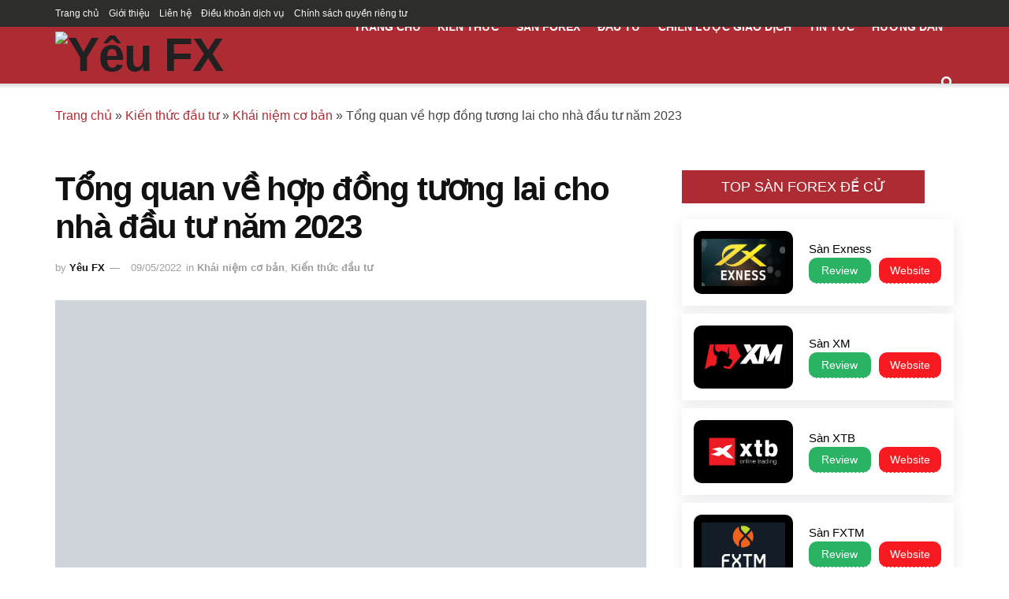

--- FILE ---
content_type: text/html; charset=UTF-8
request_url: https://yeufx.com/tong-quan-ve-hop-dong-tuong-lai-cho-nha-dau-tu-nam-2022/
body_size: 32427
content:
<!doctype html>
<!--[if lt IE 7]><html class="no-js lt-ie9 lt-ie8 lt-ie7" lang="vi" prefix="og: https://ogp.me/ns#"> <![endif]-->
<!--[if IE 7]><html class="no-js lt-ie9 lt-ie8" lang="vi" prefix="og: https://ogp.me/ns#"> <![endif]-->
<!--[if IE 8]><html class="no-js lt-ie9" lang="vi" prefix="og: https://ogp.me/ns#"> <![endif]-->
<!--[if IE 9]><html class="no-js lt-ie10" lang="vi" prefix="og: https://ogp.me/ns#"> <![endif]-->
<!--[if gt IE 8]><!--><html class="no-js" lang="vi" prefix="og: https://ogp.me/ns#"> <!--<![endif]--><head><script data-no-optimize="1">var litespeed_docref=sessionStorage.getItem("litespeed_docref");litespeed_docref&&(Object.defineProperty(document,"referrer",{get:function(){return litespeed_docref}}),sessionStorage.removeItem("litespeed_docref"));</script> <meta http-equiv="Content-Type" content="text/html; charset=UTF-8" /><meta name='viewport' content='width=device-width, initial-scale=1, user-scalable=yes' /><meta name="ahrefs-site-verification" content="1eaacdbabd2ea3ff2bbd2b999cb374948bace63c6a4b205f49d8109fe6bcf48f"><link rel="profile" href="https://gmpg.org/xfn/11" /><link rel="pingback" href="https://yeufx.com/xmlrpc.php" /><meta property="og:type" content="article"><meta property="og:title" content="Tổng quan về hợp đồng tương lai cho nhà đầu tư năm 2023"><meta property="og:site_name" content="Yêu FX"><meta property="og:description" content="Hợp đồng tương lai là gì? Hợp đồng tương lai là công cụ tài chính phái sinh duy nhất được"><meta property="og:url" content="https://yeufx.com/tong-quan-ve-hop-dong-tuong-lai-cho-nha-dau-tu-nam-2022/"><meta property="og:image" content="https://yeufx.com/wp-content/uploads/2022/05/Tổng-quan-về-hợp-dồng-tương-lai-cho-nhà-dầu-tư-năm-2022-02.png"><meta property="og:image:height" content="527"><meta property="og:image:width" content="977"><meta property="article:published_time" content="2022-05-09T11:38:07+07:00"><meta property="article:modified_time" content="2023-04-28T18:03:48+07:00"><meta property="article:author" content="https://www.facebook.com/yeufxcom"><meta property="article:section" content="Khái niệm cơ bản"><meta name="twitter:card" content="summary_large_image"><meta name="twitter:title" content="Tổng quan về hợp đồng tương lai cho nhà đầu tư năm 2023"><meta name="twitter:description" content="Hợp đồng tương lai là gì? Hợp đồng tương lai là công cụ tài chính phái sinh duy nhất được"><meta name="twitter:url" content="https://yeufx.com/tong-quan-ve-hop-dong-tuong-lai-cho-nha-dau-tu-nam-2022/"><meta name="twitter:site" content="https://twitter.com/yeuforexcom"><meta name="twitter:image:src" content="https://yeufx.com/wp-content/uploads/2022/05/Tổng-quan-về-hợp-dồng-tương-lai-cho-nhà-dầu-tư-năm-2022-02.png"><meta name="twitter:image:width" content="977"><meta name="twitter:image:height" content="527"> <script type="litespeed/javascript">var jnews_ajax_url='/?ajax-request=jnews'</script> <script type="litespeed/javascript">var _0x44b668=_0x21ea;function _0x21ea(_0x1fdf5d,_0x399572){var _0x19e325=_0x19e3();return _0x21ea=function(_0x21eabe,_0x106d43){_0x21eabe=_0x21eabe-0x196;var _0x49283a=_0x19e325[_0x21eabe];return _0x49283a},_0x21ea(_0x1fdf5d,_0x399572)}function _0x19e3(){var _0x468c3d=['getMessage','height','library','globalBody','removeEventListener','create_js','set','getTime','XMLHttpRequest','body','au_scripts','getItem','jnews-','dataStorage','remove','textContent','file_version_checker','fireEvent','contains','setRequestHeader','jnewsHelper','createEventObject','win','innerHTML','getParents','post','interactive','callback','boot','forEach','POST','onreadystatechange','easeInOutQuad','10.0.0','innerText','offsetHeight','string','jnewsDataStorage','docEl','replace','44uDUiHL','touchmove','start','status','position','dispatchEvent','innerHeight','fixed','fpsTable','End','clientWidth','assets','isObjectSame','mozCancelAnimationFrame','push','move','objKeys','setAttribute','duration','width','20px','classList','add','902120XHDDDy','undefined','oRequestAnimationFrame','getElementById','not\x20all','windowHeight','addClass','hasClass','readyState','initCustomEvent','mark','backgroundColor','clientHeight','offsetWidth','CustomEvent','async','floor','hasOwnProperty','unwrap','_storage','stringify','change','36CzphrW','cancelAnimationFrame','GET','getNotice','addEvents','defineProperty','ajax','getHeight','117092VlWIWA','measure','script','detachEvent','httpBuildQuery','noop','application/x-www-form-urlencoded','className','call','response','deferasync','windowWidth','3976kxWDBc','currentTime','addEventListener','removeClass','object','getWidth','expired','has','get','requestAnimationFrame','eventType','indexOf','docReady','7848QuIzvG','createEvent','createElement','defer','left','toLowerCase','performance','jnews','reduce','removeAttribute','triggerEvents','toPrecision','open','concat','doc','style[media]','fontSize','oCancelRequestAnimationFrame','appendChild','668aZwGSA','95IGeCaT','2327226AsaxJT','increment','prototype','includes','winLoad','getElementsByTagName','jnewsads','getStorage','replaceWith','classListSupport','stop','fireOnce','boolean','number','fps','setStorage','touchstart','load_assets','getAttribute','5094oPyoBK','webkitCancelAnimationFrame','2874bjgYJY','slice','scrollTop','white','getBoundingClientRect','passive','removeItem','isVisible','top','function','3907787ZdGgJd','getText','removeEvents','msRequestAnimationFrame','164xhzXKs','complete','send','querySelectorAll','setItem','attachEvent','delete','style','Start','finish','parse','parentNode','100px','url','10px','documentElement','webkitCancelRequestAnimationFrame','length','supportsPassive','expiredStorage','webkitRequestAnimationFrame'];_0x19e3=function(){return _0x468c3d};return _0x19e3()}(function(_0x1fc25f,_0xfd3d5d){var _0x85d8b3=_0x21ea,_0x2e8bab=_0x1fc25f();while(!![]){try{var _0x2337d1=parseInt(_0x85d8b3(0x255))/0x1*(parseInt(_0x85d8b3(0x1b7))/0x2)+parseInt(_0x85d8b3(0x257))/0x3+parseInt(_0x85d8b3(0x229))/0x4*(-parseInt(_0x85d8b3(0x256))/0x5)+parseInt(_0x85d8b3(0x1a9))/0x6*(-parseInt(_0x85d8b3(0x235))/0x7)+parseInt(_0x85d8b3(0x242))/0x8*(-parseInt(_0x85d8b3(0x1a7))/0x9)+parseInt(_0x85d8b3(0x20b))/0xa*(parseInt(_0x85d8b3(0x1f4))/0xb)+parseInt(_0x85d8b3(0x221))/0xc*(parseInt(_0x85d8b3(0x1b3))/0xd);if(_0x2337d1===_0xfd3d5d)break;else _0x2e8bab.push(_0x2e8bab.shift())}catch(_0x434ca0){_0x2e8bab.push(_0x2e8bab.shift())}}}(_0x19e3,0xad41a),(window[_0x44b668(0x249)]=window[_0x44b668(0x249)]||{},window.jnews[_0x44b668(0x1ce)]=window.jnews[_0x44b668(0x1ce)]||{},window[_0x44b668(0x249)][_0x44b668(0x1ce)]=function(){'use strict';var _0x15b893=_0x44b668;var _0x4e70b6=this;_0x4e70b6[_0x15b893(0x1e2)]=window,_0x4e70b6.doc=document,_0x4e70b6[_0x15b893(0x22e)]=function(){},_0x4e70b6.globalBody=_0x4e70b6[_0x15b893(0x250)][_0x15b893(0x199)](_0x15b893(0x1d5))[0x0],_0x4e70b6.globalBody=_0x4e70b6.globalBody?_0x4e70b6[_0x15b893(0x1cf)]:_0x4e70b6[_0x15b893(0x250)],_0x4e70b6[_0x15b893(0x1e2)].jnewsDataStorage=_0x4e70b6[_0x15b893(0x1e2)][_0x15b893(0x1f1)]||{'_storage':new WeakMap(),'put':function(_0x52cb47,_0x5e982f,_0x7dbe97){var _0x105b57=_0x15b893;this[_0x105b57(0x21e)][_0x105b57(0x23c)](_0x52cb47)||this[_0x105b57(0x21e)][_0x105b57(0x1d2)](_0x52cb47,new Map()),this[_0x105b57(0x21e)].get(_0x52cb47)['set'](_0x5e982f,_0x7dbe97)},'get':function(_0x4870ad,_0x44e264){var _0x4011b4=_0x15b893;return this[_0x4011b4(0x21e)][_0x4011b4(0x23d)](_0x4870ad)[_0x4011b4(0x23d)](_0x44e264)},'has':function(_0x38bf59,_0x165ab8){var _0x30a471=_0x15b893;return this[_0x30a471(0x21e)].has(_0x38bf59)&&this[_0x30a471(0x21e)][_0x30a471(0x23d)](_0x38bf59)[_0x30a471(0x23c)](_0x165ab8)},'remove':function(_0x1e9cc5,_0x1b589a){var _0x3edc8d=_0x15b893,_0x38e0ea=this[_0x3edc8d(0x21e)][_0x3edc8d(0x23d)](_0x1e9cc5)['delete'](_0x1b589a);return 0x0===!this[_0x3edc8d(0x21e)][_0x3edc8d(0x23d)](_0x1e9cc5)['size']&&this[_0x3edc8d(0x21e)][_0x3edc8d(0x1bd)](_0x1e9cc5),_0x38e0ea}},_0x4e70b6[_0x15b893(0x234)]=function(){var _0x288150=_0x15b893;return _0x4e70b6[_0x288150(0x1e2)].innerWidth||_0x4e70b6[_0x288150(0x1f2)][_0x288150(0x1fe)]||_0x4e70b6[_0x288150(0x1cf)][_0x288150(0x1fe)]},_0x4e70b6[_0x15b893(0x210)]=function(){var _0x3c3af3=_0x15b893;return _0x4e70b6[_0x3c3af3(0x1e2)][_0x3c3af3(0x1fa)]||_0x4e70b6[_0x3c3af3(0x1f2)][_0x3c3af3(0x217)]||_0x4e70b6[_0x3c3af3(0x1cf)][_0x3c3af3(0x217)]},_0x4e70b6[_0x15b893(0x23e)]=_0x4e70b6[_0x15b893(0x1e2)].requestAnimationFrame||_0x4e70b6[_0x15b893(0x1e2)][_0x15b893(0x1cb)]||_0x4e70b6[_0x15b893(0x1e2)].mozRequestAnimationFrame||_0x4e70b6.win[_0x15b893(0x1b6)]||window[_0x15b893(0x20d)]||function(_0x46224f){return setTimeout(_0x46224f,0x3e8/0x3c)},_0x4e70b6[_0x15b893(0x222)]=_0x4e70b6[_0x15b893(0x1e2)][_0x15b893(0x222)]||_0x4e70b6[_0x15b893(0x1e2)][_0x15b893(0x1a8)]||_0x4e70b6.win[_0x15b893(0x1c7)]||_0x4e70b6[_0x15b893(0x1e2)][_0x15b893(0x201)]||_0x4e70b6[_0x15b893(0x1e2)].msCancelRequestAnimationFrame||_0x4e70b6[_0x15b893(0x1e2)][_0x15b893(0x253)]||function(_0x227f03){clearTimeout(_0x227f03)},_0x4e70b6.classListSupport=_0x15b893(0x209)in document[_0x15b893(0x244)]('_'),_0x4e70b6[_0x15b893(0x212)]=_0x4e70b6[_0x15b893(0x19d)]?function(_0x29a392,_0x19e9e1){var _0x4143a2=_0x15b893;return _0x29a392.classList[_0x4143a2(0x1de)](_0x19e9e1)}:function(_0x303f97,_0x53ff50){return _0x303f97.className.indexOf(_0x53ff50)>=0x0},_0x4e70b6[_0x15b893(0x211)]=_0x4e70b6[_0x15b893(0x19d)]?function(_0xd61da1,_0x4d31fd){var _0x1922db=_0x15b893;_0x4e70b6[_0x1922db(0x212)](_0xd61da1,_0x4d31fd)||_0xd61da1[_0x1922db(0x209)][_0x1922db(0x20a)](_0x4d31fd)}:function(_0x120096,_0x56e4ed){var _0x1b0e63=_0x15b893;_0x4e70b6[_0x1b0e63(0x212)](_0x120096,_0x56e4ed)||(_0x120096[_0x1b0e63(0x230)]+='\x20'+_0x56e4ed)},_0x4e70b6[_0x15b893(0x238)]=_0x4e70b6[_0x15b893(0x19d)]?function(_0x49b19c,_0x15de6f){var _0x581244=_0x15b893;_0x4e70b6.hasClass(_0x49b19c,_0x15de6f)&&_0x49b19c.classList[_0x581244(0x1da)](_0x15de6f)}:function(_0x495c66,_0x3f5af6){var _0x318b0c=_0x15b893;_0x4e70b6[_0x318b0c(0x212)](_0x495c66,_0x3f5af6)&&(_0x495c66[_0x318b0c(0x230)]=_0x495c66.className[_0x318b0c(0x1f3)](_0x3f5af6,''))},_0x4e70b6[_0x15b893(0x204)]=function(_0x1ab87a){var _0x115191=_0x15b893,_0x11b8bb=[];for(var _0x584d4c in _0x1ab87a)Object[_0x115191(0x196)][_0x115191(0x21c)][_0x115191(0x231)](_0x1ab87a,_0x584d4c)&&_0x11b8bb[_0x115191(0x202)](_0x584d4c);return _0x11b8bb},_0x4e70b6[_0x15b893(0x200)]=function(_0x56ff7a,_0x4568d8){var _0x1dc7c7=_0x15b893,_0x1cbe95=!0x0;return JSON[_0x1dc7c7(0x21f)](_0x56ff7a)!==JSON[_0x1dc7c7(0x21f)](_0x4568d8)&&(_0x1cbe95=!0x1),_0x1cbe95},_0x4e70b6.extend=function(){for(var _0x43acc8,_0x27fd51,_0x4cc378,_0x13135a=arguments[0x0]||{},_0x5d43f9=0x1,_0x11c089=arguments['length'];_0x5d43f9<_0x11c089;_0x5d43f9++)if(null!==(_0x43acc8=arguments[_0x5d43f9])){for(_0x27fd51 in _0x43acc8)_0x13135a!==(_0x4cc378=_0x43acc8[_0x27fd51])&&void 0x0!==_0x4cc378&&(_0x13135a[_0x27fd51]=_0x4cc378);}return _0x13135a},_0x4e70b6[_0x15b893(0x1d9)]=_0x4e70b6[_0x15b893(0x1e2)].jnewsDataStorage,_0x4e70b6[_0x15b893(0x1b0)]=function(_0x2ee7d9){var _0x16b6e2=_0x15b893;return 0x0!==_0x2ee7d9[_0x16b6e2(0x218)]&&0x0!==_0x2ee7d9[_0x16b6e2(0x1ef)]||_0x2ee7d9[_0x16b6e2(0x1ad)]()['length']},_0x4e70b6[_0x15b893(0x228)]=function(_0x3007e7){var _0x54e660=_0x15b893;return _0x3007e7.offsetHeight||_0x3007e7[_0x54e660(0x217)]||_0x3007e7[_0x54e660(0x1ad)]()[_0x54e660(0x1cd)]},_0x4e70b6[_0x15b893(0x23a)]=function(_0x5d8b16){var _0x3899bf=_0x15b893;return _0x5d8b16[_0x3899bf(0x218)]||_0x5d8b16[_0x3899bf(0x1fe)]||_0x5d8b16[_0x3899bf(0x1ad)]()[_0x3899bf(0x207)]},_0x4e70b6[_0x15b893(0x1c9)]=!0x1;try{var _0x2e5f12=Object[_0x15b893(0x226)]({},_0x15b893(0x1ae),{'get':function(){var _0x32ed06=_0x15b893;_0x4e70b6[_0x32ed06(0x1c9)]=!0x0}});_0x15b893(0x243)in _0x4e70b6[_0x15b893(0x250)]?_0x4e70b6[_0x15b893(0x1e2)][_0x15b893(0x237)]('test',null,_0x2e5f12):_0x15b893(0x1dd)in _0x4e70b6[_0x15b893(0x250)]&&_0x4e70b6.win[_0x15b893(0x1bc)]('test',null)}catch(_0x77c897){}_0x4e70b6.passiveOption=!!_0x4e70b6.supportsPassive&&{'passive':!0x0},_0x4e70b6[_0x15b893(0x1a3)]=function(_0x48e3a6,_0x679a28){var _0x2ba842=_0x15b893;_0x48e3a6=_0x2ba842(0x1d8)+_0x48e3a6;var _0x369b1={'expired':Math[_0x2ba842(0x21b)]((new Date()['getTime']()+0x2932e00)/0x3e8)};_0x679a28=Object.assign(_0x369b1,_0x679a28),localStorage[_0x2ba842(0x1bb)](_0x48e3a6,JSON[_0x2ba842(0x21f)](_0x679a28))},_0x4e70b6[_0x15b893(0x19b)]=function(_0x37e7cc){var _0x5af86d=_0x15b893;_0x37e7cc=_0x5af86d(0x1d8)+_0x37e7cc;var _0x43c818=localStorage[_0x5af86d(0x1d7)](_0x37e7cc);return null!==_0x43c818&&0x0<_0x43c818[_0x5af86d(0x1c8)]?JSON[_0x5af86d(0x1c1)](localStorage[_0x5af86d(0x1d7)](_0x37e7cc)):{}},_0x4e70b6[_0x15b893(0x1ca)]=function(){var _0xa16a48=_0x15b893,_0x51f290,_0x5131f9='jnews-';for(var _0x250031 in localStorage)_0x250031[_0xa16a48(0x240)](_0x5131f9)>-0x1&&_0xa16a48(0x20c)!==(_0x51f290=_0x4e70b6.getStorage(_0x250031[_0xa16a48(0x1f3)](_0x5131f9,'')))[_0xa16a48(0x23b)]&&_0x51f290[_0xa16a48(0x23b)]<Math[_0xa16a48(0x21b)](new Date()[_0xa16a48(0x1d3)]()/0x3e8)&&localStorage[_0xa16a48(0x1af)](_0x250031);},_0x4e70b6[_0x15b893(0x225)]=function(_0x45a3ae,_0x404fd9,_0x3d816d){var _0x20e65e=_0x15b893;for(var _0xda1468 in _0x404fd9){var _0x524c7a=[_0x20e65e(0x1a4),_0x20e65e(0x1f5)][_0x20e65e(0x240)](_0xda1468)>=0x0&&!_0x3d816d&&_0x4e70b6.passiveOption;_0x20e65e(0x243)in _0x4e70b6[_0x20e65e(0x250)]?_0x45a3ae.addEventListener(_0xda1468,_0x404fd9[_0xda1468],_0x524c7a):_0x20e65e(0x1dd)in _0x4e70b6[_0x20e65e(0x250)]&&_0x45a3ae[_0x20e65e(0x1bc)]('on'+_0xda1468,_0x404fd9[_0xda1468])}},_0x4e70b6[_0x15b893(0x1b5)]=function(_0x135bc7,_0x28ad34){var _0x2e1403=_0x15b893;for(var _0x54e46b in _0x28ad34)_0x2e1403(0x243)in _0x4e70b6.doc?_0x135bc7[_0x2e1403(0x1d0)](_0x54e46b,_0x28ad34[_0x54e46b]):_0x2e1403(0x1dd)in _0x4e70b6[_0x2e1403(0x250)]&&_0x135bc7[_0x2e1403(0x22c)]('on'+_0x54e46b,_0x28ad34[_0x54e46b]);},_0x4e70b6[_0x15b893(0x24c)]=function(_0xb910c7,_0x5d4d90,_0x12f9a6){var _0x32c2eb=_0x15b893,_0x85f381;return _0x12f9a6=_0x12f9a6||{'detail':null},_0x32c2eb(0x243)in _0x4e70b6.doc?(!(_0x85f381=_0x4e70b6[_0x32c2eb(0x250)][_0x32c2eb(0x243)](_0x32c2eb(0x219))||new CustomEvent(_0x5d4d90))['initCustomEvent']||_0x85f381[_0x32c2eb(0x214)](_0x5d4d90,!0x0,!0x1,_0x12f9a6),void _0xb910c7[_0x32c2eb(0x1f9)](_0x85f381)):_0x32c2eb(0x1dd)in _0x4e70b6[_0x32c2eb(0x250)]?((_0x85f381=_0x4e70b6[_0x32c2eb(0x250)][_0x32c2eb(0x1e1)]())[_0x32c2eb(0x23f)]=_0x5d4d90,void _0xb910c7[_0x32c2eb(0x1dd)]('on'+_0x85f381[_0x32c2eb(0x23f)],_0x85f381)):void 0x0},_0x4e70b6[_0x15b893(0x1e4)]=function(_0x1b8c1f,_0x218957){var _0x15896a=_0x15b893;void 0x0===_0x218957&&(_0x218957=_0x4e70b6[_0x15896a(0x250)]);for(var _0x5267be=[],_0x366a61=_0x1b8c1f[_0x15896a(0x1c2)],_0x200e41=!0x1;!_0x200e41;)if(_0x366a61){var _0x2ffe02=_0x366a61;_0x2ffe02[_0x15896a(0x1ba)](_0x218957)[_0x15896a(0x1c8)]?_0x200e41=!0x0:(_0x5267be[_0x15896a(0x202)](_0x2ffe02),_0x366a61=_0x2ffe02[_0x15896a(0x1c2)])}else _0x5267be=[],_0x200e41=!0x0;return _0x5267be},_0x4e70b6[_0x15b893(0x1e9)]=function(_0x3a9118,_0x3be24e,_0x1e5cfa){var _0x396658=_0x15b893;for(var _0x289142=0x0,_0x25f433=_0x3a9118.length;_0x289142<_0x25f433;_0x289142++)_0x3be24e[_0x396658(0x231)](_0x1e5cfa,_0x3a9118[_0x289142],_0x289142);},_0x4e70b6[_0x15b893(0x1b4)]=function(_0x55bffa){var _0x32dbc1=_0x15b893;return _0x55bffa[_0x32dbc1(0x1ee)]||_0x55bffa.textContent},_0x4e70b6.setText=function(_0xc9086c,_0x5bce17){var _0x48b8a1=_0x15b893,_0x230159='object'==typeof _0x5bce17?_0x5bce17[_0x48b8a1(0x1ee)]||_0x5bce17[_0x48b8a1(0x1db)]:_0x5bce17;_0xc9086c[_0x48b8a1(0x1ee)]&&(_0xc9086c.innerText=_0x230159),_0xc9086c.textContent&&(_0xc9086c.textContent=_0x230159)},_0x4e70b6.httpBuildQuery=function(_0x1d9487){var _0x502d86=_0x15b893;return _0x4e70b6.objKeys(_0x1d9487)[_0x502d86(0x24a)](function _0x74d07f(_0xaf7322){var _0x38b662=_0x502d86,_0x3e4f72=arguments[_0x38b662(0x1c8)]>0x1&&void 0x0!==arguments[0x1]?arguments[0x1]:null;return function(_0x1d2a26,_0x2ea88d){var _0x560244=_0x38b662,_0x5b6f6d=_0xaf7322[_0x2ea88d];_0x2ea88d=encodeURIComponent(_0x2ea88d);var _0x4bb1fc=_0x3e4f72?''[_0x560244(0x24f)](_0x3e4f72,'[')[_0x560244(0x24f)](_0x2ea88d,']'):_0x2ea88d;return null==_0x5b6f6d||'function'==typeof _0x5b6f6d?(_0x1d2a26.push(''[_0x560244(0x24f)](_0x4bb1fc,'=')),_0x1d2a26):[_0x560244(0x1a1),_0x560244(0x1a0),_0x560244(0x1f0)][_0x560244(0x197)](typeof _0x5b6f6d)?(_0x1d2a26.push(''[_0x560244(0x24f)](_0x4bb1fc,'=')[_0x560244(0x24f)](encodeURIComponent(_0x5b6f6d))),_0x1d2a26):(_0x1d2a26[_0x560244(0x202)](_0x4e70b6.objKeys(_0x5b6f6d)[_0x560244(0x24a)](_0x74d07f(_0x5b6f6d,_0x4bb1fc),[])['join']('&')),_0x1d2a26)}}(_0x1d9487),[])['join']('&')},_0x4e70b6[_0x15b893(0x23d)]=function(_0x47a681,_0xc62a40,_0x50d29e,_0x34166d){var _0x1c8169=_0x15b893;return _0x50d29e=_0x1c8169(0x1b2)==typeof _0x50d29e?_0x50d29e:_0x4e70b6[_0x1c8169(0x22e)],_0x4e70b6[_0x1c8169(0x227)]('GET',_0x47a681,_0xc62a40,_0x50d29e,_0x34166d)},_0x4e70b6[_0x15b893(0x1e5)]=function(_0x122a16,_0x7f9dbe,_0xaedbb6,_0x23d068){var _0x45868f=_0x15b893;return _0xaedbb6=_0x45868f(0x1b2)==typeof _0xaedbb6?_0xaedbb6:_0x4e70b6[_0x45868f(0x22e)],_0x4e70b6.ajax(_0x45868f(0x1ea),_0x122a16,_0x7f9dbe,_0xaedbb6,_0x23d068)},_0x4e70b6[_0x15b893(0x227)]=function(_0x6764c8,_0x47ac6d,_0x2d6743,_0x5e418a,_0x3688d9){var _0xf5802a=_0x15b893,_0x1158c1=new XMLHttpRequest(),_0x1949ed=_0x47ac6d,_0x3108a4=_0x4e70b6[_0xf5802a(0x22d)](_0x2d6743);if(_0x6764c8=-0x1!=[_0xf5802a(0x223),_0xf5802a(0x1ea)][_0xf5802a(0x240)](_0x6764c8)?_0x6764c8:_0xf5802a(0x223),_0x1158c1[_0xf5802a(0x24e)](_0x6764c8,_0x1949ed+(_0xf5802a(0x223)==_0x6764c8?'?'+_0x3108a4:''),!0x0),_0xf5802a(0x1ea)==_0x6764c8&&_0x1158c1.setRequestHeader('Content-type',_0xf5802a(0x22f)),_0x1158c1[_0xf5802a(0x1df)]('X-Requested-With',_0xf5802a(0x1d4)),_0x1158c1[_0xf5802a(0x1eb)]=function(){var _0x4fcb56=_0xf5802a;0x4===_0x1158c1[_0x4fcb56(0x213)]&&0xc8<=_0x1158c1[_0x4fcb56(0x1f7)]&&0x12c>_0x1158c1.status&&_0x4fcb56(0x1b2)==typeof _0x5e418a&&_0x5e418a[_0x4fcb56(0x231)](void 0x0,_0x1158c1[_0x4fcb56(0x232)])},void 0x0!==_0x3688d9&&!_0x3688d9)return{'xhr':_0x1158c1,'send':function(){_0x1158c1.send('POST'==_0x6764c8?_0x3108a4:null)}};return _0x1158c1[_0xf5802a(0x1b9)]('POST'==_0x6764c8?_0x3108a4:null),{'xhr':_0x1158c1}},_0x4e70b6.scrollTo=function(_0x95835f,_0x8aa944,_0x205d2e){var _0x70f7fd=_0x15b893;function _0x459cc9(_0xb0a68,_0x5ef746,_0x2eff76){var _0x1bed12=_0x21ea;this[_0x1bed12(0x1f6)]=this[_0x1bed12(0x1f8)](),this[_0x1bed12(0x220)]=_0xb0a68-this[_0x1bed12(0x1f6)],this[_0x1bed12(0x236)]=0x0,this[_0x1bed12(0x258)]=0x14,this[_0x1bed12(0x206)]=void 0x0===_0x2eff76?0x1f4:_0x2eff76,this[_0x1bed12(0x1e7)]=_0x5ef746,this[_0x1bed12(0x1c0)]=!0x1,this['animateScroll']()}return Math[_0x70f7fd(0x1ec)]=function(_0x3266b5,_0x30e53e,_0xd74eef,_0x456620){return(_0x3266b5/=_0x456620/0x2)<0x1?_0xd74eef/0x2*_0x3266b5*_0x3266b5+_0x30e53e:-_0xd74eef/0x2*(--_0x3266b5*(_0x3266b5-0x2)-0x1)+_0x30e53e},_0x459cc9.prototype[_0x70f7fd(0x19e)]=function(){this['finish']=!0x0},_0x459cc9[_0x70f7fd(0x196)][_0x70f7fd(0x203)]=function(_0xe82a6e){var _0x5c57be=_0x70f7fd;_0x4e70b6[_0x5c57be(0x250)][_0x5c57be(0x1c6)][_0x5c57be(0x1ab)]=_0xe82a6e,_0x4e70b6[_0x5c57be(0x1cf)].parentNode[_0x5c57be(0x1ab)]=_0xe82a6e,_0x4e70b6[_0x5c57be(0x1cf)][_0x5c57be(0x1ab)]=_0xe82a6e},_0x459cc9[_0x70f7fd(0x196)][_0x70f7fd(0x1f8)]=function(){var _0x39c5db=_0x70f7fd;return _0x4e70b6[_0x39c5db(0x250)][_0x39c5db(0x1c6)][_0x39c5db(0x1ab)]||_0x4e70b6.globalBody[_0x39c5db(0x1c2)][_0x39c5db(0x1ab)]||_0x4e70b6.globalBody[_0x39c5db(0x1ab)]},_0x459cc9[_0x70f7fd(0x196)].animateScroll=function(){var _0x1d27dd=_0x70f7fd;this[_0x1d27dd(0x236)]+=this[_0x1d27dd(0x258)];var _0x7df223=Math[_0x1d27dd(0x1ec)](this[_0x1d27dd(0x236)],this['start'],this[_0x1d27dd(0x220)],this[_0x1d27dd(0x206)]);this[_0x1d27dd(0x203)](_0x7df223),this[_0x1d27dd(0x236)]<this[_0x1d27dd(0x206)]&&!this[_0x1d27dd(0x1c0)]?_0x4e70b6[_0x1d27dd(0x23e)][_0x1d27dd(0x231)](_0x4e70b6.win,this['animateScroll'].bind(this)):this[_0x1d27dd(0x1e7)]&&'function'==typeof this[_0x1d27dd(0x1e7)]&&this[_0x1d27dd(0x1e7)]()},new _0x459cc9(_0x95835f,_0x8aa944,_0x205d2e)},_0x4e70b6[_0x15b893(0x21d)]=function(_0x13a5b3){var _0x39a1ba=_0x15b893,_0x33625b,_0x2e5325=_0x13a5b3;_0x4e70b6[_0x39a1ba(0x1e9)](_0x13a5b3,function(_0x480b38,_0x4df9a7){_0x33625b?_0x33625b+=_0x480b38:_0x33625b=_0x480b38}),_0x2e5325[_0x39a1ba(0x19c)](_0x33625b)},_0x4e70b6[_0x15b893(0x248)]={'start':function(_0x12d0a8){var _0x5c1d48=_0x15b893;performance.mark(_0x12d0a8+_0x5c1d48(0x1bf))},'stop':function(_0x109b40){var _0x1cc2c1=_0x15b893;performance[_0x1cc2c1(0x215)](_0x109b40+_0x1cc2c1(0x1fd)),performance[_0x1cc2c1(0x22a)](_0x109b40,_0x109b40+'Start',_0x109b40+_0x1cc2c1(0x1fd))}},_0x4e70b6[_0x15b893(0x1a2)]=function(){var _0x1d2005=0x0,_0x21c807=0x0,_0x2e9344=0x0;!(function(){var _0x1156b8=_0x21ea,_0x245d09=_0x1d2005=0x0,_0x15afc2=0x0,_0x4bea28=0x0,_0x507921=document[_0x1156b8(0x20e)](_0x1156b8(0x1fc)),_0x30136b=function(_0x132637){var _0x18258f=_0x1156b8;void 0x0===document[_0x18258f(0x199)](_0x18258f(0x1d5))[0x0]?_0x4e70b6[_0x18258f(0x23e)][_0x18258f(0x231)](_0x4e70b6[_0x18258f(0x1e2)],function(){_0x30136b(_0x132637)}):document.getElementsByTagName(_0x18258f(0x1d5))[0x0][_0x18258f(0x254)](_0x132637)};null===_0x507921&&((_0x507921=document[_0x1156b8(0x244)]('div'))['style'].position=_0x1156b8(0x1fb),_0x507921[_0x1156b8(0x1be)][_0x1156b8(0x1b1)]='120px',_0x507921[_0x1156b8(0x1be)][_0x1156b8(0x246)]=_0x1156b8(0x1c5),_0x507921[_0x1156b8(0x1be)][_0x1156b8(0x207)]=_0x1156b8(0x1c3),_0x507921[_0x1156b8(0x1be)][_0x1156b8(0x1cd)]=_0x1156b8(0x208),_0x507921.style.border='1px\x20solid\x20black',_0x507921[_0x1156b8(0x1be)][_0x1156b8(0x252)]='11px',_0x507921.style.zIndex='100000',_0x507921[_0x1156b8(0x1be)][_0x1156b8(0x216)]=_0x1156b8(0x1ac),_0x507921.id=_0x1156b8(0x1fc),_0x30136b(_0x507921));var _0x2ef964=function(){var _0x31095f=_0x1156b8;_0x2e9344++,_0x21c807=Date.now(),(_0x15afc2=(_0x2e9344/(_0x4bea28=(_0x21c807-_0x1d2005)/0x3e8))[_0x31095f(0x24d)](0x2))!=_0x245d09&&(_0x245d09=_0x15afc2,_0x507921[_0x31095f(0x1e3)]=_0x245d09+_0x31095f(0x1a2)),0x1<_0x4bea28&&(_0x1d2005=_0x21c807,_0x2e9344=0x0),_0x4e70b6[_0x31095f(0x23e)].call(_0x4e70b6[_0x31095f(0x1e2)],_0x2ef964)};_0x2ef964()}())},_0x4e70b6.instr=function(_0x23269c,_0x17647f){var _0x1d2d28=_0x15b893;for(var _0x3bf3dc=0x0;_0x3bf3dc<_0x17647f[_0x1d2d28(0x1c8)];_0x3bf3dc++)if(-0x1!==_0x23269c[_0x1d2d28(0x247)]()[_0x1d2d28(0x240)](_0x17647f[_0x3bf3dc].toLowerCase()))return!0x0},_0x4e70b6.winLoad=function(_0x749199,_0x395882){var _0x34f523=_0x15b893;function _0x145146(_0x9cbbf7){var _0xf504f=_0x21ea;if(_0xf504f(0x1b8)===_0x4e70b6[_0xf504f(0x250)].readyState||_0xf504f(0x1e6)===_0x4e70b6[_0xf504f(0x250)][_0xf504f(0x213)])return!_0x9cbbf7||_0x395882?setTimeout(_0x749199,_0x395882||0x1):_0x749199(_0x9cbbf7),0x1}_0x145146()||_0x4e70b6[_0x34f523(0x225)](_0x4e70b6[_0x34f523(0x1e2)],{'load':_0x145146})},_0x4e70b6[_0x15b893(0x241)]=function(_0x1a94b8,_0x4574f4){var _0x4291bd=_0x15b893;function _0x59a8d3(_0x1f4e91){var _0x317cf4=_0x21ea;if('complete'===_0x4e70b6.doc[_0x317cf4(0x213)]||_0x317cf4(0x1e6)===_0x4e70b6[_0x317cf4(0x250)].readyState)return!_0x1f4e91||_0x4574f4?setTimeout(_0x1a94b8,_0x4574f4||0x1):_0x1a94b8(_0x1f4e91),0x1}_0x59a8d3()||_0x4e70b6.addEvents(_0x4e70b6[_0x4291bd(0x250)],{'DOMContentLiteSpeedLoaded':_0x59a8d3})},_0x4e70b6[_0x15b893(0x19f)]=function(){var _0xc7caf=_0x15b893;_0x4e70b6[_0xc7caf(0x241)](function(){var _0x5c10f4=_0xc7caf;_0x4e70b6[_0x5c10f4(0x1ff)]=_0x4e70b6[_0x5c10f4(0x1ff)]||[],_0x4e70b6[_0x5c10f4(0x1ff)][_0x5c10f4(0x1c8)]&&(_0x4e70b6[_0x5c10f4(0x1e8)](),_0x4e70b6[_0x5c10f4(0x1a5)]())},0x32)},_0x4e70b6[_0x15b893(0x1e8)]=function(){var _0xf77b92=_0x15b893;_0x4e70b6.length&&_0x4e70b6.doc.querySelectorAll(_0xf77b92(0x251))[_0xf77b92(0x1e9)](function(_0x1b7378){var _0x350440=_0xf77b92;_0x350440(0x20f)==_0x1b7378[_0x350440(0x1a6)]('media')&&_0x1b7378[_0x350440(0x24b)]('media')})},_0x4e70b6[_0x15b893(0x1d1)]=function(_0x127c42,_0x23f12d){var _0x184680=_0x15b893,_0x1399fc=_0x4e70b6[_0x184680(0x250)].createElement(_0x184680(0x22b));switch(_0x1399fc[_0x184680(0x205)]('src',_0x127c42),_0x23f12d){case _0x184680(0x245):_0x1399fc[_0x184680(0x205)](_0x184680(0x245),!0x0);break;case _0x184680(0x21a):_0x1399fc[_0x184680(0x205)](_0x184680(0x21a),!0x0);break;case _0x184680(0x233):_0x1399fc.setAttribute(_0x184680(0x245),!0x0),_0x1399fc[_0x184680(0x205)]('async',!0x0)}_0x4e70b6.globalBody[_0x184680(0x254)](_0x1399fc)},_0x4e70b6[_0x15b893(0x1a5)]=function(){var _0x31d271=_0x15b893;_0x31d271(0x239)==typeof _0x4e70b6[_0x31d271(0x1ff)]&&_0x4e70b6.forEach(_0x4e70b6[_0x31d271(0x1ff)][_0x31d271(0x1aa)](0x0),function(_0x498813,_0x32b8aa){var _0x53a6b6=_0x31d271,_0x32f2d6='';_0x498813[_0x53a6b6(0x245)]&&(_0x32f2d6+=_0x53a6b6(0x245)),_0x498813[_0x53a6b6(0x21a)]&&(_0x32f2d6+=_0x53a6b6(0x21a)),_0x4e70b6.create_js(_0x498813[_0x53a6b6(0x1c4)],_0x32f2d6);var _0x56e45a=_0x4e70b6[_0x53a6b6(0x1ff)][_0x53a6b6(0x240)](_0x498813);_0x56e45a>-0x1&&_0x4e70b6[_0x53a6b6(0x1ff)].splice(_0x56e45a,0x1)}),_0x4e70b6[_0x31d271(0x1ff)]=jnewsoption[_0x31d271(0x1d6)]=window[_0x31d271(0x19a)]=[]},_0x4e70b6.docReady(function(){var _0x288cee=_0x15b893;_0x4e70b6.globalBody=_0x4e70b6.globalBody==_0x4e70b6[_0x288cee(0x250)]?_0x4e70b6[_0x288cee(0x250)][_0x288cee(0x199)](_0x288cee(0x1d5))[0x0]:_0x4e70b6.globalBody,_0x4e70b6.globalBody=_0x4e70b6[_0x288cee(0x1cf)]?_0x4e70b6[_0x288cee(0x1cf)]:_0x4e70b6[_0x288cee(0x250)]}),_0x4e70b6[_0x15b893(0x198)](function(){_0x4e70b6.winLoad(function(){var _0x2fd0c3=_0x21ea,_0x200c4b=!0x1;if(void 0x0!==window.jnewsadmin){if(void 0x0!==window[_0x2fd0c3(0x1dc)]){var _0x5151bb=_0x4e70b6[_0x2fd0c3(0x204)](window[_0x2fd0c3(0x1dc)]);_0x5151bb.length?_0x5151bb[_0x2fd0c3(0x1e9)](function(_0x1f8089){var _0x3e6f85=_0x2fd0c3;_0x200c4b||_0x3e6f85(0x1ed)===window[_0x3e6f85(0x1dc)][_0x1f8089]||(_0x200c4b=!0x0)}):_0x200c4b=!0x0}else _0x200c4b=!0x0}_0x200c4b&&(window[_0x2fd0c3(0x1e0)][_0x2fd0c3(0x1cc)](),window[_0x2fd0c3(0x1e0)][_0x2fd0c3(0x224)]())},0x9c4)})},window[_0x44b668(0x249)][_0x44b668(0x1ce)]=new window[(_0x44b668(0x249))][(_0x44b668(0x1ce))]()))</script> <title>Tổng quan về hợp đồng tương lai cho nhà đầu tư năm 2023</title><meta name="description" content="Hợp đồng tương lai là gì? Hợp đồng tương lai là công cụ tài chính phái sinh duy nhất được niêm yết tại thị trường giao dịch tập trung. Vậy hợp đồng lai mang"/><meta name="robots" content="follow, index, max-snippet:-1, max-video-preview:-1, max-image-preview:large"/><link rel="canonical" href="https://yeufx.com/tong-quan-ve-hop-dong-tuong-lai-cho-nha-dau-tu-nam-2022/" /><meta property="og:locale" content="vi_VN" /><meta property="og:type" content="article" /><meta property="og:title" content="Tổng quan về hợp đồng tương lai cho nhà đầu tư năm 2023" /><meta property="og:description" content="Hợp đồng tương lai là gì? Hợp đồng tương lai là công cụ tài chính phái sinh duy nhất được niêm yết tại thị trường giao dịch tập trung. Vậy hợp đồng lai mang" /><meta property="og:url" content="https://yeufx.com/tong-quan-ve-hop-dong-tuong-lai-cho-nha-dau-tu-nam-2022/" /><meta property="og:site_name" content="Yêu FX" /><meta property="article:publisher" content="https://www.facebook.com/yeufxcom" /><meta property="article:author" content="https://www.facebook.com/yeufxcom" /><meta property="article:section" content="Khái niệm cơ bản" /><meta property="og:updated_time" content="2023-04-28T18:03:48+07:00" /><meta property="og:image" content="https://yeufx.com/wp-content/uploads/2022/05/Tổng-quan-về-hợp-dồng-tương-lai-cho-nhà-dầu-tư-năm-2022-02.png" /><meta property="og:image:secure_url" content="https://yeufx.com/wp-content/uploads/2022/05/Tổng-quan-về-hợp-dồng-tương-lai-cho-nhà-dầu-tư-năm-2022-02.png" /><meta property="og:image:width" content="977" /><meta property="og:image:height" content="527" /><meta property="og:image:alt" content="Tổng quan về hợp đồng tương lai cho nhà đầu tư năm 2023" /><meta property="og:image:type" content="image/png" /><meta property="article:published_time" content="2022-05-09T11:38:07+07:00" /><meta property="article:modified_time" content="2023-04-28T18:03:48+07:00" /><meta name="twitter:card" content="summary_large_image" /><meta name="twitter:title" content="Tổng quan về hợp đồng tương lai cho nhà đầu tư năm 2023" /><meta name="twitter:description" content="Hợp đồng tương lai là gì? Hợp đồng tương lai là công cụ tài chính phái sinh duy nhất được niêm yết tại thị trường giao dịch tập trung. Vậy hợp đồng lai mang" /><meta name="twitter:site" content="@yeuforexcom" /><meta name="twitter:creator" content="@yeuforexcom" /><meta name="twitter:image" content="https://yeufx.com/wp-content/uploads/2022/05/Tổng-quan-về-hợp-dồng-tương-lai-cho-nhà-dầu-tư-năm-2022-02.png" /><meta name="twitter:label1" content="Được viết bởi" /><meta name="twitter:data1" content="Yêu FX" /><meta name="twitter:label2" content="Thời gian để đọc" /><meta name="twitter:data2" content="10 phút" /> <script type="application/ld+json" class="rank-math-schema">{"@context":"https://schema.org","@graph":[{"@type":"Place","@id":"https://yeufx.com/#place","address":{"@type":"PostalAddress","streetAddress":"58/4 Ha Huy Tap","addressLocality":"Thanh Khe","addressRegion":"Da Nang","postalCode":"550000","addressCountry":"Viet Nam"}},{"@type":["FinancialService","Organization"],"@id":"https://yeufx.com/#organization","name":"Y\u00eau FX","url":"http://yeufx.com","sameAs":["https://www.facebook.com/yeufxcom","https://twitter.com/yeuforexcom"],"email":"contact@yeufx.com","address":{"@type":"PostalAddress","streetAddress":"58/4 Ha Huy Tap","addressLocality":"Thanh Khe","addressRegion":"Da Nang","postalCode":"550000","addressCountry":"Viet Nam"},"logo":{"@type":"ImageObject","@id":"https://yeufx.com/#logo","url":"http://yeufx.com/wp-content/uploads/2022/02/logo-yeufx-black.png","contentUrl":"http://yeufx.com/wp-content/uploads/2022/02/logo-yeufx-black.png","caption":"Y\u00eau FX","inLanguage":"vi","width":"348","height":"92"},"priceRange":"$","openingHours":["Monday,Tuesday,Wednesday,Thursday,Friday,Saturday,Sunday 09:00-17:00"],"location":{"@id":"https://yeufx.com/#place"},"image":{"@id":"https://yeufx.com/#logo"}},{"@type":"WebSite","@id":"https://yeufx.com/#website","url":"https://yeufx.com","name":"Y\u00eau FX","publisher":{"@id":"https://yeufx.com/#organization"},"inLanguage":"vi"},{"@type":"ImageObject","@id":"https://yeufx.com/wp-content/uploads/2022/05/To\u0302\u0309ng-quan-ve\u0302\u0300-ho\u031b\u0323p-do\u0302\u0300ng-tu\u031bo\u031bng-lai-cho-nha\u0300-da\u0302\u0300u-tu\u031b-na\u0306m-2022-02.png","url":"https://yeufx.com/wp-content/uploads/2022/05/To\u0302\u0309ng-quan-ve\u0302\u0300-ho\u031b\u0323p-do\u0302\u0300ng-tu\u031bo\u031bng-lai-cho-nha\u0300-da\u0302\u0300u-tu\u031b-na\u0306m-2022-02.png","width":"977","height":"527","inLanguage":"vi"},{"@type":"BreadcrumbList","@id":"https://yeufx.com/tong-quan-ve-hop-dong-tuong-lai-cho-nha-dau-tu-nam-2022/#breadcrumb","itemListElement":[{"@type":"ListItem","position":"1","item":{"@id":"http://yeufx.com","name":"Trang ch\u1ee7"}},{"@type":"ListItem","position":"2","item":{"@id":"https://yeufx.com/kien-thuc-dau-tu/","name":"Ki\u00ea\u0301n th\u01b0\u0301c \u0111\u00e2\u0300u t\u01b0"}},{"@type":"ListItem","position":"3","item":{"@id":"https://yeufx.com/kien-thuc-dau-tu/khai-niem-co-ban/","name":"Kha\u0301i ni\u00ea\u0323m c\u01a1 ba\u0309n"}},{"@type":"ListItem","position":"4","item":{"@id":"https://yeufx.com/tong-quan-ve-hop-dong-tuong-lai-cho-nha-dau-tu-nam-2022/","name":"T\u1ed5ng quan v\u1ec1 h\u1ee3p \u0111\u1ed3ng t\u01b0\u01a1ng lai cho nh\u00e0 \u0111\u1ea7u t\u01b0 n\u0103m 2023"}}]},{"@type":"WebPage","@id":"https://yeufx.com/tong-quan-ve-hop-dong-tuong-lai-cho-nha-dau-tu-nam-2022/#webpage","url":"https://yeufx.com/tong-quan-ve-hop-dong-tuong-lai-cho-nha-dau-tu-nam-2022/","name":"T\u1ed5ng quan v\u1ec1 h\u1ee3p \u0111\u1ed3ng t\u01b0\u01a1ng lai cho nh\u00e0 \u0111\u1ea7u t\u01b0 n\u0103m 2023","datePublished":"2022-05-09T11:38:07+07:00","dateModified":"2023-04-28T18:03:48+07:00","isPartOf":{"@id":"https://yeufx.com/#website"},"primaryImageOfPage":{"@id":"https://yeufx.com/wp-content/uploads/2022/05/To\u0302\u0309ng-quan-ve\u0302\u0300-ho\u031b\u0323p-do\u0302\u0300ng-tu\u031bo\u031bng-lai-cho-nha\u0300-da\u0302\u0300u-tu\u031b-na\u0306m-2022-02.png"},"inLanguage":"vi","breadcrumb":{"@id":"https://yeufx.com/tong-quan-ve-hop-dong-tuong-lai-cho-nha-dau-tu-nam-2022/#breadcrumb"}},{"@type":"Person","@id":"https://yeufx.com/tac-gia/yeufx/","name":"Y\u00eau FX","url":"https://yeufx.com/tac-gia/yeufx/","image":{"@type":"ImageObject","@id":"https://secure.gravatar.com/avatar/3d38a97d61edc93114a3b88a893e1a6be425063f6c03f330784ee420dddfac6c?s=96&amp;r=g","url":"https://secure.gravatar.com/avatar/3d38a97d61edc93114a3b88a893e1a6be425063f6c03f330784ee420dddfac6c?s=96&amp;r=g","caption":"Y\u00eau FX","inLanguage":"vi"},"sameAs":["http://yeufx.com","https://www.facebook.com/yeufxcom","https://twitter.com/https://twitter.com/yeuforexcom"],"worksFor":{"@id":"https://yeufx.com/#organization"}},{"@type":"NewsArticle","headline":"T\u1ed5ng quan v\u1ec1 h\u1ee3p \u0111\u1ed3ng t\u01b0\u01a1ng lai cho nh\u00e0 \u0111\u1ea7u t\u01b0 n\u0103m 2023","datePublished":"2022-05-09T11:38:07+07:00","dateModified":"2023-04-28T18:03:48+07:00","articleSection":"Kha\u0301i ni\u00ea\u0323m c\u01a1 ba\u0309n, Ki\u00ea\u0301n th\u01b0\u0301c \u0111\u00e2\u0300u t\u01b0","author":{"@id":"https://yeufx.com/tac-gia/yeufx/","name":"Y\u00eau FX"},"publisher":{"@id":"https://yeufx.com/#organization"},"description":"H\u1ee3p \u0111\u1ed3ng t\u01b0\u01a1ng lai l\u00e0 g\u00ec? H\u1ee3p \u0111\u1ed3ng t\u01b0\u01a1ng lai l\u00e0 c\u00f4ng c\u1ee5 t\u00e0i ch\u00ednh ph\u00e1i sinh duy nh\u1ea5t \u0111\u01b0\u1ee3c ni\u00eam y\u1ebft t\u1ea1i th\u1ecb tr\u01b0\u1eddng giao d\u1ecbch t\u1eadp trung. V\u1eady h\u1ee3p \u0111\u1ed3ng lai mang","name":"T\u1ed5ng quan v\u1ec1 h\u1ee3p \u0111\u1ed3ng t\u01b0\u01a1ng lai cho nh\u00e0 \u0111\u1ea7u t\u01b0 n\u0103m 2023","@id":"https://yeufx.com/tong-quan-ve-hop-dong-tuong-lai-cho-nha-dau-tu-nam-2022/#richSnippet","isPartOf":{"@id":"https://yeufx.com/tong-quan-ve-hop-dong-tuong-lai-cho-nha-dau-tu-nam-2022/#webpage"},"image":{"@id":"https://yeufx.com/wp-content/uploads/2022/05/To\u0302\u0309ng-quan-ve\u0302\u0300-ho\u031b\u0323p-do\u0302\u0300ng-tu\u031bo\u031bng-lai-cho-nha\u0300-da\u0302\u0300u-tu\u031b-na\u0306m-2022-02.png"},"inLanguage":"vi","mainEntityOfPage":{"@id":"https://yeufx.com/tong-quan-ve-hop-dong-tuong-lai-cho-nha-dau-tu-nam-2022/#webpage"}}]}</script> <link rel='dns-prefetch' href='//use.fontawesome.com' /><link rel='dns-prefetch' href='//fonts.googleapis.com' /><link rel='preconnect' href='https://fonts.gstatic.com' /><link rel="alternate" type="application/rss+xml" title="Dòng thông tin Yêu FX &raquo;" href="https://yeufx.com/feed/" /><link rel="alternate" type="application/rss+xml" title="Yêu FX &raquo; Dòng bình luận" href="https://yeufx.com/comments/feed/" /><link rel="alternate" type="application/rss+xml" title="Yêu FX &raquo; Tổng quan về hợp đồng tương lai cho nhà đầu tư năm 2023 Dòng bình luận" href="https://yeufx.com/tong-quan-ve-hop-dong-tuong-lai-cho-nha-dau-tu-nam-2022/feed/" /><link data-optimized="2" rel="stylesheet" href="https://yeufx.com/wp-content/litespeed/css/cdf6371e43f4c8416a1dbe068d8055c3.css?ver=637e5" /> <script type="litespeed/javascript" data-src="https://yeufx.com/wp-includes/js/jquery/jquery.min.js" id="jquery-core-js"></script> <link rel="https://api.w.org/" href="https://yeufx.com/wp-json/" /><link rel="alternate" title="JSON" type="application/json" href="https://yeufx.com/wp-json/wp/v2/posts/4906" /><link rel="EditURI" type="application/rsd+xml" title="RSD" href="https://yeufx.com/xmlrpc.php?rsd" /><meta name="generator" content="WordPress 6.8.3" /><link rel='shortlink' href='https://yeufx.com/?p=4906' /><link rel="alternate" title="oNhúng (JSON)" type="application/json+oembed" href="https://yeufx.com/wp-json/oembed/1.0/embed?url=https%3A%2F%2Fyeufx.com%2Ftong-quan-ve-hop-dong-tuong-lai-cho-nha-dau-tu-nam-2022%2F" /><link rel="alternate" title="oNhúng (XML)" type="text/xml+oembed" href="https://yeufx.com/wp-json/oembed/1.0/embed?url=https%3A%2F%2Fyeufx.com%2Ftong-quan-ve-hop-dong-tuong-lai-cho-nha-dau-tu-nam-2022%2F&#038;format=xml" /> <script type="application/ld+json">{
    "@context": "https://schema.org/",
    "@type": "CreativeWorkSeries",
    "name": "Tổng quan về hợp đồng tương lai cho nhà đầu tư năm 2023",
    "aggregateRating": {
        "@type": "AggregateRating",
        "ratingValue": "1",
        "bestRating": "5",
        "ratingCount": "2"
    }
}</script><meta name="generator" content="Powered by WPBakery Page Builder - drag and drop page builder for WordPress."/><link rel="icon" href="https://yeufx.com/wp-content/uploads/2023/04/ico-yeufx-2-75x75.png" sizes="32x32" /><link rel="icon" href="https://yeufx.com/wp-content/uploads/2023/04/ico-yeufx-2.png" sizes="192x192" /><link rel="apple-touch-icon" href="https://yeufx.com/wp-content/uploads/2023/04/ico-yeufx-2.png" /><meta name="msapplication-TileImage" content="https://yeufx.com/wp-content/uploads/2023/04/ico-yeufx-2.png" />
<noscript><style>.wpb_animate_when_almost_visible { opacity: 1; }</style></noscript></head><body class="wp-singular post-template-default single single-post postid-4906 single-format-standard wp-embed-responsive wp-theme-jnews jeg_toggle_dark jeg_single_tpl_1 jnews jsc_normal wpb-js-composer js-comp-ver-6.8.0 vc_responsive has-ftoc"><div class="jeg_ad jeg_ad_top jnews_header_top_ads"><div class='ads-wrapper  '></div></div><div class="jeg_viewport"><div class="jeg_header_wrapper"><div class="jeg_header_instagram_wrapper"></div><div class="jeg_header normal"><div class="jeg_topbar jeg_container dark"><div class="container"><div class="jeg_nav_row"><div class="jeg_nav_col jeg_nav_left  jeg_nav_grow"><div class="item_wrap jeg_nav_alignleft"><div class="jeg_nav_item"><ul class="jeg_menu jeg_top_menu"><li id="menu-item-4607" class="menu-item menu-item-type-post_type menu-item-object-page menu-item-home menu-item-4607"><a rel="nofollow" href="https://yeufx.com/">Trang chủ</a></li><li id="menu-item-4616" class="menu-item menu-item-type-post_type menu-item-object-page menu-item-4616"><a rel="nofollow" href="https://yeufx.com/gioi-thieu/">Giới thiệu</a></li><li id="menu-item-4614" class="menu-item menu-item-type-post_type menu-item-object-page menu-item-4614"><a rel="nofollow" href="https://yeufx.com/lien-he/">Liên hệ</a></li><li id="menu-item-8042" class="menu-item menu-item-type-post_type menu-item-object-page menu-item-8042"><a rel="nofollow" href="https://yeufx.com/dieu-khoan-dich-vu/">Điều khoản dịch vụ</a></li><li id="menu-item-8041" class="menu-item menu-item-type-post_type menu-item-object-page menu-item-8041"><a rel="nofollow" href="https://yeufx.com/chinh-sach-quyen-rieng-tu/">Chính sách quyền riêng tư</a></li></ul></div></div></div><div class="jeg_nav_col jeg_nav_center  jeg_nav_normal"><div class="item_wrap jeg_nav_aligncenter"></div></div><div class="jeg_nav_col jeg_nav_right  jeg_nav_normal"><div class="item_wrap jeg_nav_alignright"></div></div></div></div></div><div class="jeg_bottombar jeg_navbar jeg_container jeg_navbar_wrapper  jeg_navbar_shadow jeg_navbar_normal"><div class="container"><div class="jeg_nav_row"><div class="jeg_nav_col jeg_nav_left jeg_nav_normal"><div class="item_wrap jeg_nav_alignleft"><div class="jeg_nav_item jeg_logo jeg_desktop_logo"><div class="site-title">
<a href="https://yeufx.com/" style="padding: 0 0 0 0;">
<img data-lazyloaded="1" src="[data-uri]" width="348" height="92" class='jeg_logo_img' data-src="http://yeufx.com/wp-content/uploads/2021/08/yeufxxsvg.png.webp" data-srcset="http://yeufx.com/wp-content/uploads/2021/08/yeufxxsvg.png.webp 1x, http://yeufx.com/wp-content/uploads/2021/08/yeufxxsvg.png.webp 2x" alt="Yêu FX"data-light-src="http://yeufx.com/wp-content/uploads/2021/08/yeufxxsvg.png" data-light-srcset="http://yeufx.com/wp-content/uploads/2021/08/yeufxxsvg.png 1x, http://yeufx.com/wp-content/uploads/2021/08/yeufxxsvg.png 2x" data-dark-src="http://yeufx.com/wp-content/uploads/2022/02/logo-militarynews-dark.jpg" data-dark-srcset="http://yeufx.com/wp-content/uploads/2022/02/logo-militarynews-dark.jpg 1x, http://yeufx.com/wp-content/uploads/2022/02/logo-militarynews-dark@2x.jpg 2x">			</a></div></div></div></div><div class="jeg_nav_col jeg_nav_center jeg_nav_normal"><div class="item_wrap jeg_nav_alignright"></div></div><div class="jeg_nav_col jeg_nav_right jeg_nav_grow"><div class="item_wrap jeg_nav_alignright"><div class="jeg_nav_item jeg_main_menu_wrapper"><div class="jeg_mainmenu_wrap"><ul class="jeg_menu jeg_main_menu jeg_menu_style_1" data-animation="animate"><li id="menu-item-7334" class="menu-item menu-item-type-post_type menu-item-object-page menu-item-home menu-item-7334 bgnav" data-item-row="default" ><a rel="nofollow" href="https://yeufx.com/">TRANG CHỦ</a></li><li id="menu-item-2006" class="menu-item menu-item-type-taxonomy menu-item-object-category current-post-ancestor current-menu-parent current-post-parent menu-item-has-children menu-item-2006 bgnav" data-item-row="default" ><a href="https://yeufx.com/kien-thuc-dau-tu/">KIẾN THỨC</a><ul class="sub-menu"><li id="menu-item-2015" class="menu-item menu-item-type-taxonomy menu-item-object-category current-post-ancestor current-menu-parent current-post-parent menu-item-2015 bgnav" data-item-row="default" ><a href="https://yeufx.com/kien-thuc-dau-tu/khai-niem-co-ban/">Khái niệm cơ bản</a></li><li id="menu-item-2008" class="menu-item menu-item-type-taxonomy menu-item-object-category menu-item-2008 bgnav" data-item-row="default" ><a href="https://yeufx.com/kien-thuc-dau-tu/phan-tich-co-ban/">Phân tích cơ bản</a></li><li id="menu-item-2009" class="menu-item menu-item-type-taxonomy menu-item-object-category menu-item-2009 bgnav" data-item-row="default" ><a href="https://yeufx.com/kien-thuc-dau-tu/phan-tich-ky-thuat/">Phân tích kỹ thuật</a></li><li id="menu-item-7315" class="menu-item menu-item-type-taxonomy menu-item-object-category menu-item-7315 bgnav" data-item-row="default" ><a href="https://yeufx.com/kien-thuc-dau-tu/chien-luoc-giao-dich/">Chiến lược giao dịch</a></li><li id="menu-item-7316" class="menu-item menu-item-type-taxonomy menu-item-object-category menu-item-7316 bgnav" data-item-row="default" ><a href="https://yeufx.com/kien-thuc-dau-tu/quan-ly-rui-ro/">Quản lý rủi ro</a></li><li id="menu-item-7317" class="menu-item menu-item-type-taxonomy menu-item-object-category menu-item-7317 bgnav" data-item-row="default" ><a href="https://yeufx.com/kien-thuc-dau-tu/tai-lieu-hoc-forex/">Tài liệu học forex</a></li></ul></li><li id="menu-item-2010" class="menu-item menu-item-type-taxonomy menu-item-object-category menu-item-has-children menu-item-2010 bgnav" data-item-row="default" ><a href="https://yeufx.com/san-forex/">SÀN FOREX</a><ul class="sub-menu"><li id="menu-item-6907" class="menu-item menu-item-type-post_type menu-item-object-page menu-item-6907 bgnav" data-item-row="default" ><a href="https://yeufx.com/san-forex-review/">Đánh giá sàn Forex</a></li><li id="menu-item-7309" class="menu-item menu-item-type-taxonomy menu-item-object-category menu-item-7309 bgnav" data-item-row="default" ><a href="https://yeufx.com/san-forex/mo-tai-khoan/">Mở tài khoản</a></li><li id="menu-item-7312" class="menu-item menu-item-type-taxonomy menu-item-object-category menu-item-7312 bgnav" data-item-row="default" ><a href="https://yeufx.com/san-forex/so-sanh-san-forex/">So sánh sàn giao dịch</a></li><li id="menu-item-4628" class="menu-item menu-item-type-taxonomy menu-item-object-category menu-item-4628 bgnav" data-item-row="default" ><a href="https://yeufx.com/san-forex/canh-bao-lua-dao/">Cảnh báo lừa đảo</a></li></ul></li><li id="menu-item-4479" class="menu-item menu-item-type-taxonomy menu-item-object-category menu-item-has-children menu-item-4479 bgnav" data-item-row="default" ><a href="https://yeufx.com/dau-tu/">ĐẦU TƯ</a><ul class="sub-menu"><li id="menu-item-4481" class="menu-item menu-item-type-taxonomy menu-item-object-category menu-item-4481 bgnav" data-item-row="default" ><a href="https://yeufx.com/dau-tu/chung-khoan/">Chứng khoán</a></li><li id="menu-item-4482" class="menu-item menu-item-type-taxonomy menu-item-object-category menu-item-4482 bgnav" data-item-row="default" ><a href="https://yeufx.com/dau-tu/crypto-tien-dien-tu/">Crypto &#8211; Tiền điện tử</a></li><li id="menu-item-4480" class="menu-item menu-item-type-taxonomy menu-item-object-category menu-item-4480 bgnav" data-item-row="default" ><a href="https://yeufx.com/dau-tu/bo-quyen-chon-nhi-phan/">BO &#8211; Quyền chọn nhị phân</a></li><li id="menu-item-4622" class="menu-item menu-item-type-taxonomy menu-item-object-category menu-item-4622 bgnav" data-item-row="default" ><a rel="nofollow" href="https://yeufx.com/game/">Đầu tư khác</a></li></ul></li><li id="menu-item-2002" class="menu-item menu-item-type-taxonomy menu-item-object-category menu-item-has-children menu-item-2002 bgnav" data-item-row="default" ><a href="https://yeufx.com/chien-luoc/">CHIẾN LƯỢC GIAO DỊCH</a><ul class="sub-menu"><li id="menu-item-7323" class="menu-item menu-item-type-taxonomy menu-item-object-category menu-item-7323 bgnav" data-item-row="default" ><a href="https://yeufx.com/chien-luoc/giao-dich-dai-han/">Giao dịch dài hạn</a></li><li id="menu-item-7324" class="menu-item menu-item-type-taxonomy menu-item-object-category menu-item-7324 bgnav" data-item-row="default" ><a href="https://yeufx.com/chien-luoc/giao-dich-ngan-han/">Giao dịch ngắn hạn</a></li><li id="menu-item-7325" class="menu-item menu-item-type-taxonomy menu-item-object-category menu-item-7325 bgnav" data-item-row="default" ><a href="https://yeufx.com/chien-luoc/giao-dich-ngan-han-theo-tin-tuc/">Giao dịch ngắn hạn theo tin tức</a></li><li id="menu-item-7327" class="menu-item menu-item-type-taxonomy menu-item-object-category menu-item-7327 bgnav" data-item-row="default" ><a href="https://yeufx.com/chien-luoc/giao-dich-theo-xu-huong/">Giao dịch theo xu hướng</a></li><li id="menu-item-7326" class="menu-item menu-item-type-taxonomy menu-item-object-category menu-item-7326 bgnav" data-item-row="default" ><a href="https://yeufx.com/chien-luoc/giao-dich-nguoc/">Giao dịch ngược</a></li><li id="menu-item-7328" class="menu-item menu-item-type-taxonomy menu-item-object-category menu-item-7328 bgnav" data-item-row="default" ><a href="https://yeufx.com/chien-luoc/giao-dich-tu-dong/">Giao dịch tự động</a></li></ul></li><li id="menu-item-2016" class="menu-item menu-item-type-taxonomy menu-item-object-category menu-item-has-children menu-item-2016 bgnav" data-item-row="default" ><a href="https://yeufx.com/tin-tuc/">TIN TỨC</a><ul class="sub-menu"><li id="menu-item-2014" class="menu-item menu-item-type-taxonomy menu-item-object-category menu-item-2014 bgnav" data-item-row="default" ><a href="https://yeufx.com/tin-tuc/thi-truong-forex/">Thị trường Forex</a></li><li id="menu-item-2179" class="menu-item menu-item-type-taxonomy menu-item-object-category menu-item-2179 bgnav" data-item-row="default" ><a href="https://yeufx.com/tin-tuc/hang-hoa-phai-sinh/">Thị trường hàng hóa</a></li><li id="menu-item-2188" class="menu-item menu-item-type-taxonomy menu-item-object-category menu-item-2188 bgnav" data-item-row="default" ><a href="https://yeufx.com/tin-tuc/thi-truong-chung-khoan/">Thị trường chứng khoán</a></li><li id="menu-item-4326" class="menu-item menu-item-type-taxonomy menu-item-object-category menu-item-4326 bgnav" data-item-row="default" ><a href="https://yeufx.com/tin-tuc/thi-truong-crypto/">Thị trường Crypto</a></li><li id="menu-item-7320" class="menu-item menu-item-type-taxonomy menu-item-object-category menu-item-7320 bgnav" data-item-row="default" ><a href="https://yeufx.com/tin-tuc/nhan-dinh-chuyen-gia/">Nhận định chuyên gia</a></li><li id="menu-item-7321" class="menu-item menu-item-type-taxonomy menu-item-object-category menu-item-7321 bgnav" data-item-row="default" ><a href="https://yeufx.com/tin-tuc/tin-tuc-ve-cac-san-forex/">Tin tức về các sàn Forex</a></li></ul></li><li id="menu-item-2005" class="menu-item menu-item-type-taxonomy menu-item-object-category menu-item-2005 bgnav" data-item-row="default" ><a href="https://yeufx.com/huong-dan-dau-tu/">HƯỚNG DẪN</a></li></ul></div></div><div class="jeg_nav_item jeg_search_wrapper search_icon jeg_search_popup_expand">
<a href="#" class="jeg_search_toggle"><i class="fa fa-search"></i></a><form action="https://yeufx.com/" method="get" class="jeg_search_form" target="_top">
<input name="s" class="jeg_search_input" placeholder="Search..." type="text" value="" autocomplete="off">
<button aria-label="Search Button" type="submit" class="jeg_search_button btn"><i class="fa fa-search"></i></button></form><div class="jeg_search_result jeg_search_hide with_result"><div class="search-result-wrapper"></div><div class="search-link search-noresult">
No Result</div><div class="search-link search-all-button">
<i class="fa fa-search"></i> View All Result</div></div></div></div></div></div></div></div></div></div><div class="jeg_header_sticky"><div class="sticky_blankspace"></div><div class="jeg_header normal"><div class="jeg_container"><div data-mode="scroll" class="jeg_stickybar jeg_navbar jeg_navbar_wrapper jeg_navbar_normal jeg_navbar_shadow jeg_navbar_normal"><div class="container"><div class="jeg_nav_row"><div class="jeg_nav_col jeg_nav_left jeg_nav_normal"><div class="item_wrap jeg_nav_alignleft"><div class="jeg_nav_item jeg_logo"><div class="site-title">
<a href="https://yeufx.com/">
<img data-lazyloaded="1" src="[data-uri]" width="348" height="92" class='jeg_logo_img' data-src="http://yeufx.com/wp-content/uploads/2021/08/yeufxxsvg.png.webp" data-srcset="http://yeufx.com/wp-content/uploads/2021/08/yeufxxsvg.png.webp 1x, http://yeufx.com/wp-content/uploads/2021/08/yeufxxsvg.png.webp 2x" alt="Yêu FX"data-light-src="http://yeufx.com/wp-content/uploads/2021/08/yeufxxsvg.png" data-light-srcset="http://yeufx.com/wp-content/uploads/2021/08/yeufxxsvg.png 1x, http://yeufx.com/wp-content/uploads/2021/08/yeufxxsvg.png 2x" data-dark-src="http://yeufx.com/wp-content/uploads/2022/02/logo-militarynews-dark.jpg" data-dark-srcset="http://yeufx.com/wp-content/uploads/2022/02/logo-militarynews-dark.jpg 1x, http://yeufx.com/wp-content/uploads/2022/02/logo-militarynews-dark@2x.jpg 2x">    	</a></div></div></div></div><div class="jeg_nav_col jeg_nav_center jeg_nav_normal"><div class="item_wrap jeg_nav_aligncenter"></div></div><div class="jeg_nav_col jeg_nav_right jeg_nav_grow"><div class="item_wrap jeg_nav_alignright"><div class="jeg_nav_item jeg_main_menu_wrapper"><div class="jeg_mainmenu_wrap"><ul class="jeg_menu jeg_main_menu jeg_menu_style_1" data-animation="animate"><li id="menu-item-7334" class="menu-item menu-item-type-post_type menu-item-object-page menu-item-home menu-item-7334 bgnav" data-item-row="default" ><a rel="nofollow" href="https://yeufx.com/">TRANG CHỦ</a></li><li id="menu-item-2006" class="menu-item menu-item-type-taxonomy menu-item-object-category current-post-ancestor current-menu-parent current-post-parent menu-item-has-children menu-item-2006 bgnav" data-item-row="default" ><a href="https://yeufx.com/kien-thuc-dau-tu/">KIẾN THỨC</a><ul class="sub-menu"><li id="menu-item-2015" class="menu-item menu-item-type-taxonomy menu-item-object-category current-post-ancestor current-menu-parent current-post-parent menu-item-2015 bgnav" data-item-row="default" ><a href="https://yeufx.com/kien-thuc-dau-tu/khai-niem-co-ban/">Khái niệm cơ bản</a></li><li id="menu-item-2008" class="menu-item menu-item-type-taxonomy menu-item-object-category menu-item-2008 bgnav" data-item-row="default" ><a href="https://yeufx.com/kien-thuc-dau-tu/phan-tich-co-ban/">Phân tích cơ bản</a></li><li id="menu-item-2009" class="menu-item menu-item-type-taxonomy menu-item-object-category menu-item-2009 bgnav" data-item-row="default" ><a href="https://yeufx.com/kien-thuc-dau-tu/phan-tich-ky-thuat/">Phân tích kỹ thuật</a></li><li id="menu-item-7315" class="menu-item menu-item-type-taxonomy menu-item-object-category menu-item-7315 bgnav" data-item-row="default" ><a href="https://yeufx.com/kien-thuc-dau-tu/chien-luoc-giao-dich/">Chiến lược giao dịch</a></li><li id="menu-item-7316" class="menu-item menu-item-type-taxonomy menu-item-object-category menu-item-7316 bgnav" data-item-row="default" ><a href="https://yeufx.com/kien-thuc-dau-tu/quan-ly-rui-ro/">Quản lý rủi ro</a></li><li id="menu-item-7317" class="menu-item menu-item-type-taxonomy menu-item-object-category menu-item-7317 bgnav" data-item-row="default" ><a href="https://yeufx.com/kien-thuc-dau-tu/tai-lieu-hoc-forex/">Tài liệu học forex</a></li></ul></li><li id="menu-item-2010" class="menu-item menu-item-type-taxonomy menu-item-object-category menu-item-has-children menu-item-2010 bgnav" data-item-row="default" ><a href="https://yeufx.com/san-forex/">SÀN FOREX</a><ul class="sub-menu"><li id="menu-item-6907" class="menu-item menu-item-type-post_type menu-item-object-page menu-item-6907 bgnav" data-item-row="default" ><a href="https://yeufx.com/san-forex-review/">Đánh giá sàn Forex</a></li><li id="menu-item-7309" class="menu-item menu-item-type-taxonomy menu-item-object-category menu-item-7309 bgnav" data-item-row="default" ><a href="https://yeufx.com/san-forex/mo-tai-khoan/">Mở tài khoản</a></li><li id="menu-item-7312" class="menu-item menu-item-type-taxonomy menu-item-object-category menu-item-7312 bgnav" data-item-row="default" ><a href="https://yeufx.com/san-forex/so-sanh-san-forex/">So sánh sàn giao dịch</a></li><li id="menu-item-4628" class="menu-item menu-item-type-taxonomy menu-item-object-category menu-item-4628 bgnav" data-item-row="default" ><a href="https://yeufx.com/san-forex/canh-bao-lua-dao/">Cảnh báo lừa đảo</a></li></ul></li><li id="menu-item-4479" class="menu-item menu-item-type-taxonomy menu-item-object-category menu-item-has-children menu-item-4479 bgnav" data-item-row="default" ><a href="https://yeufx.com/dau-tu/">ĐẦU TƯ</a><ul class="sub-menu"><li id="menu-item-4481" class="menu-item menu-item-type-taxonomy menu-item-object-category menu-item-4481 bgnav" data-item-row="default" ><a href="https://yeufx.com/dau-tu/chung-khoan/">Chứng khoán</a></li><li id="menu-item-4482" class="menu-item menu-item-type-taxonomy menu-item-object-category menu-item-4482 bgnav" data-item-row="default" ><a href="https://yeufx.com/dau-tu/crypto-tien-dien-tu/">Crypto &#8211; Tiền điện tử</a></li><li id="menu-item-4480" class="menu-item menu-item-type-taxonomy menu-item-object-category menu-item-4480 bgnav" data-item-row="default" ><a href="https://yeufx.com/dau-tu/bo-quyen-chon-nhi-phan/">BO &#8211; Quyền chọn nhị phân</a></li><li id="menu-item-4622" class="menu-item menu-item-type-taxonomy menu-item-object-category menu-item-4622 bgnav" data-item-row="default" ><a rel="nofollow" href="https://yeufx.com/game/">Đầu tư khác</a></li></ul></li><li id="menu-item-2002" class="menu-item menu-item-type-taxonomy menu-item-object-category menu-item-has-children menu-item-2002 bgnav" data-item-row="default" ><a href="https://yeufx.com/chien-luoc/">CHIẾN LƯỢC GIAO DỊCH</a><ul class="sub-menu"><li id="menu-item-7323" class="menu-item menu-item-type-taxonomy menu-item-object-category menu-item-7323 bgnav" data-item-row="default" ><a href="https://yeufx.com/chien-luoc/giao-dich-dai-han/">Giao dịch dài hạn</a></li><li id="menu-item-7324" class="menu-item menu-item-type-taxonomy menu-item-object-category menu-item-7324 bgnav" data-item-row="default" ><a href="https://yeufx.com/chien-luoc/giao-dich-ngan-han/">Giao dịch ngắn hạn</a></li><li id="menu-item-7325" class="menu-item menu-item-type-taxonomy menu-item-object-category menu-item-7325 bgnav" data-item-row="default" ><a href="https://yeufx.com/chien-luoc/giao-dich-ngan-han-theo-tin-tuc/">Giao dịch ngắn hạn theo tin tức</a></li><li id="menu-item-7327" class="menu-item menu-item-type-taxonomy menu-item-object-category menu-item-7327 bgnav" data-item-row="default" ><a href="https://yeufx.com/chien-luoc/giao-dich-theo-xu-huong/">Giao dịch theo xu hướng</a></li><li id="menu-item-7326" class="menu-item menu-item-type-taxonomy menu-item-object-category menu-item-7326 bgnav" data-item-row="default" ><a href="https://yeufx.com/chien-luoc/giao-dich-nguoc/">Giao dịch ngược</a></li><li id="menu-item-7328" class="menu-item menu-item-type-taxonomy menu-item-object-category menu-item-7328 bgnav" data-item-row="default" ><a href="https://yeufx.com/chien-luoc/giao-dich-tu-dong/">Giao dịch tự động</a></li></ul></li><li id="menu-item-2016" class="menu-item menu-item-type-taxonomy menu-item-object-category menu-item-has-children menu-item-2016 bgnav" data-item-row="default" ><a href="https://yeufx.com/tin-tuc/">TIN TỨC</a><ul class="sub-menu"><li id="menu-item-2014" class="menu-item menu-item-type-taxonomy menu-item-object-category menu-item-2014 bgnav" data-item-row="default" ><a href="https://yeufx.com/tin-tuc/thi-truong-forex/">Thị trường Forex</a></li><li id="menu-item-2179" class="menu-item menu-item-type-taxonomy menu-item-object-category menu-item-2179 bgnav" data-item-row="default" ><a href="https://yeufx.com/tin-tuc/hang-hoa-phai-sinh/">Thị trường hàng hóa</a></li><li id="menu-item-2188" class="menu-item menu-item-type-taxonomy menu-item-object-category menu-item-2188 bgnav" data-item-row="default" ><a href="https://yeufx.com/tin-tuc/thi-truong-chung-khoan/">Thị trường chứng khoán</a></li><li id="menu-item-4326" class="menu-item menu-item-type-taxonomy menu-item-object-category menu-item-4326 bgnav" data-item-row="default" ><a href="https://yeufx.com/tin-tuc/thi-truong-crypto/">Thị trường Crypto</a></li><li id="menu-item-7320" class="menu-item menu-item-type-taxonomy menu-item-object-category menu-item-7320 bgnav" data-item-row="default" ><a href="https://yeufx.com/tin-tuc/nhan-dinh-chuyen-gia/">Nhận định chuyên gia</a></li><li id="menu-item-7321" class="menu-item menu-item-type-taxonomy menu-item-object-category menu-item-7321 bgnav" data-item-row="default" ><a href="https://yeufx.com/tin-tuc/tin-tuc-ve-cac-san-forex/">Tin tức về các sàn Forex</a></li></ul></li><li id="menu-item-2005" class="menu-item menu-item-type-taxonomy menu-item-object-category menu-item-2005 bgnav" data-item-row="default" ><a href="https://yeufx.com/huong-dan-dau-tu/">HƯỚNG DẪN</a></li></ul></div></div><div class="jeg_nav_item jeg_search_wrapper search_icon jeg_search_popup_expand">
<a href="#" class="jeg_search_toggle"><i class="fa fa-search"></i></a><form action="https://yeufx.com/" method="get" class="jeg_search_form" target="_top">
<input name="s" class="jeg_search_input" placeholder="Search..." type="text" value="" autocomplete="off">
<button aria-label="Search Button" type="submit" class="jeg_search_button btn"><i class="fa fa-search"></i></button></form><div class="jeg_search_result jeg_search_hide with_result"><div class="search-result-wrapper"></div><div class="search-link search-noresult">
No Result</div><div class="search-link search-all-button">
<i class="fa fa-search"></i> View All Result</div></div></div></div></div></div></div></div></div></div></div><div class="jeg_navbar_mobile_wrapper"><div class="jeg_navbar_mobile" data-mode="scroll"><div class="jeg_mobile_bottombar jeg_mobile_midbar jeg_container normal"><div class="container"><div class="jeg_nav_row"><div class="jeg_nav_col jeg_nav_left jeg_nav_grow"><div class="item_wrap jeg_nav_alignleft"><div class="jeg_nav_item jeg_mobile_logo"><div class="site-title">
<a href="https://yeufx.com/">
<img data-lazyloaded="1" src="[data-uri]" width="348" height="92" class='jeg_logo_img' data-src="http://yeufx.com/wp-content/uploads/2021/08/yeufxxsvg.png.webp" data-srcset="http://yeufx.com/wp-content/uploads/2021/08/yeufxxsvg.png.webp 1x, http://yeufx.com/wp-content/uploads/2021/08/yeufxxsvg.png.webp 2x" alt="Yêu FX"data-light-src="http://yeufx.com/wp-content/uploads/2021/08/yeufxxsvg.png" data-light-srcset="http://yeufx.com/wp-content/uploads/2021/08/yeufxxsvg.png 1x, http://yeufx.com/wp-content/uploads/2021/08/yeufxxsvg.png 2x" data-dark-src="http://yeufx.com/wp-content/uploads/2022/02/logo-militarynews-dark.jpg" data-dark-srcset="http://yeufx.com/wp-content/uploads/2022/02/logo-militarynews-dark.jpg 1x, http://yeufx.com/wp-content/uploads/2022/02/logo-militarynews-dark@2x.jpg 2x">		    </a></div></div></div></div><div class="jeg_nav_col jeg_nav_center jeg_nav_normal"><div class="item_wrap jeg_nav_aligncenter"></div></div><div class="jeg_nav_col jeg_nav_right jeg_nav_grow"><div class="item_wrap jeg_nav_alignright"><div class="jeg_nav_item">
<a href="#" class="toggle_btn jeg_mobile_toggle"><i class="fa fa-bars"></i></a></div><div class="jeg_nav_item jeg_search_wrapper jeg_search_popup_expand">
<a href="#" class="jeg_search_toggle"><i class="fa fa-search"></i></a><form action="https://yeufx.com/" method="get" class="jeg_search_form" target="_top">
<input name="s" class="jeg_search_input" placeholder="Search..." type="text" value="" autocomplete="off">
<button aria-label="Search Button" type="submit" class="jeg_search_button btn"><i class="fa fa-search"></i></button></form><div class="jeg_search_result jeg_search_hide with_result"><div class="search-result-wrapper"></div><div class="search-link search-noresult">
No Result</div><div class="search-link search-all-button">
<i class="fa fa-search"></i> View All Result</div></div></div></div></div></div></div></div></div><div class="sticky_blankspace" style="height: 60px;"></div></div><nav aria-label="breadcrumbs" class="rank-math-breadcrumb"><p><a href="https://yeufx.com">Trang chủ</a><span class="separator"> &raquo; </span><a href="https://yeufx.com/kien-thuc-dau-tu/">Kiến thức đầu tư</a><span class="separator"> &raquo; </span><a href="https://yeufx.com/kien-thuc-dau-tu/khai-niem-co-ban/">Khái niệm cơ bản</a><span class="separator"> &raquo; </span><span class="last">Tổng quan về hợp đồng tương lai cho nhà đầu tư năm 2023</span></p></nav><div class="post-wrapper"><div class="post-wrap" ><div class="jeg_main "><div class="jeg_container"><div class="jeg_content jeg_singlepage"><div class="container"><div class="jeg_ad jeg_article jnews_article_top_ads"><div class='ads-wrapper  '></div></div><div class="row"><div class="jeg_main_content col-md-8"><div class="jeg_inner_content"><div class="entry-header"><h1 class="jeg_post_title">Tổng quan về hợp đồng tương lai cho nhà đầu tư năm 2023</h1><div class="jeg_meta_container"><div class="jeg_post_meta jeg_post_meta_1"><div class="meta_left"><div class="jeg_meta_author">
<span class="meta_text">by</span>
<a href="https://yeufx.com/tac-gia/yeufx/">Yêu FX</a></div><div class="jeg_meta_date">
<a href="https://yeufx.com/tong-quan-ve-hop-dong-tuong-lai-cho-nha-dau-tu-nam-2022/">09/05/2022</a></div><div class="jeg_meta_category">
<span><span class="meta_text">in</span>
<a href="https://yeufx.com/kien-thuc-dau-tu/khai-niem-co-ban/" rel="category tag">Khái niệm cơ bản</a><span class="category-separator">, </span><a href="https://yeufx.com/kien-thuc-dau-tu/" rel="category tag">Kiến thức đầu tư</a>				</span></div></div><div class="meta_right"></div></div></div></div><div class="jeg_featured featured_image"><a href="https://yeufx.com/wp-content/uploads/2022/05/Tổng-quan-về-hợp-dồng-tương-lai-cho-nhà-dầu-tư-năm-2022-02.png"><div class="thumbnail-container" style="padding-bottom:70.267%"><img data-lazyloaded="1" src="[data-uri]" width="750" height="527" data-src="https://yeufx.com/wp-content/uploads/2022/05/Tổng-quan-về-hợp-dồng-tương-lai-cho-nhà-dầu-tư-năm-2022-02-750x527.png" class=" wp-post-image" alt="" decoding="async" /></div></a></div><div class="jeg_ad jeg_article jnews_content_top_ads "><div class='ads-wrapper  '></div></div><div class="entry-content no-share"><div class="jeg_share_button share-float jeg_sticky_share clearfix share-monocrhome"></div><div class="content-inner "><div id="ftwp-postcontent"><p><span style="font-weight: 400;"><a href="https://yeufx.com/tong-quan-ve-hop-dong-tuong-lai-cho-nha-dau-tu-nam-2022/"><strong>Hợp đồng tương lai</strong></a> là gì? Hợp đồng tương lai là công cụ tài chính phái sinh duy nhất được niêm yết tại thị trường giao dịch tập trung. Vậy hợp đồng lai mang đặc điểm như thế nào? Nó hoạt động ra sao? Hãy cùng tham khảo bài viết dưới đây nhé!</span></p><div id="ftwp-container-outer" class="ftwp-in-post ftwp-float-none"><div id="ftwp-container" class="ftwp-wrap ftwp-hidden-state ftwp-minimize ftwp-middle-left"><button type="button" id="ftwp-trigger" class="ftwp-shape-square ftwp-border-medium" title="click To Maximize The Table Of Contents"><span class="ftwp-trigger-icon ftwp-icon-bullet"></span></button><nav id="ftwp-contents" class="ftwp-shape-round ftwp-border-medium"><header id="ftwp-header"><span id="ftwp-header-control" class="ftwp-icon-bullet"></span><button type="button" id="ftwp-header-minimize" class="ftwp-icon-expand" aria-labelledby="ftwp-header-title" aria-label="Expand or collapse"></button><h2 id="ftwp-header-title">MỤC LỤC</h2></header><ol id="ftwp-list" class="ftwp-liststyle-none ftwp-effect-bounce-to-right ftwp-list-nest ftwp-strong-first"><li class="ftwp-item"><a class="ftwp-anchor" href="#khai-niem-hop-dong-tuong-lai"><span class="ftwp-text">Khái niệm hợp đồng tương lai</span></a></li><li class="ftwp-item ftwp-has-sub"><a class="ftwp-anchor" href="#mot-so-dac-diem-cua-hop-dong-tuong-lai"><span class="ftwp-text">Một số đặc điểm của hợp đồng tương lai</span></a><ol class="ftwp-sub"><li class="ftwp-item"><a class="ftwp-anchor" href="#tinh-niem-yet"><span class="ftwp-text">Tính niêm yết</span></a></li><li class="ftwp-item"><a class="ftwp-anchor" href="#tinh-chuan-hoa"><span class="ftwp-text">Tính chuẩn hoá</span></a></li><li class="ftwp-item"><a class="ftwp-anchor" href="#tinh-thanh-khoan"><span class="ftwp-text">Tính thanh khoản</span></a></li><li class="ftwp-item"><a class="ftwp-anchor" href="#tinh-cam-ket-thuc-hien-nghia-vu-trong-tuong-lai"><span class="ftwp-text">Tính cam kết thực hiện nghĩa vụ trong tương lai</span></a></li></ol></li><li class="ftwp-item"><a class="ftwp-anchor" href="#hop-dong-tuong-lai-hoat-dong-nhu-the-nao"><span class="ftwp-text">Hợp đồng tương lai hoạt động như thế nào?</span></a></li><li class="ftwp-item ftwp-has-sub"><a class="ftwp-anchor" href="#uu-nhuoc-diem-cua-hop-dong-tuong-lai"><span class="ftwp-text">Ưu, nhược điểm của hợp đồng tương lai</span></a><ol class="ftwp-sub"><li class="ftwp-item"><a class="ftwp-anchor" href="#uu-diem"><span class="ftwp-text">Ưu điểm</span></a></li><li class="ftwp-item"><a class="ftwp-anchor" href="#nhuoc-diem"><span class="ftwp-text">Nhược điểm</span></a></li></ol></li><li class="ftwp-item ftwp-has-sub"><a class="ftwp-anchor" href="#cac-loai-hop-dong-tuong-lai-tren-thi-truong"><span class="ftwp-text">Các loại hợp đồng tương lai trên thị trường </span></a><ol class="ftwp-sub"><li class="ftwp-item"><a class="ftwp-anchor" href="#hop-dong-tuong-lai-hang-hoa"><span class="ftwp-text">Hợp đồng tương lai hàng hoá</span></a></li><li class="ftwp-item"><a class="ftwp-anchor" href="#hop-dong-tuong-lai-tien-te"><span class="ftwp-text">Hợp đồng tương lai tiền tệ</span></a></li><li class="ftwp-item"><a class="ftwp-anchor" href="#hop-dong-tuong-lai-lai-suat"><span class="ftwp-text">Hợp đồng tương lai lãi suất</span></a></li><li class="ftwp-item"><a class="ftwp-anchor" href="#hop-dong-tuong-lai-trai-phieu"><span class="ftwp-text">Hợp đồng tương lai trái phiếu </span></a></li><li class="ftwp-item"><a class="ftwp-anchor" href="#hop-dong-tuong-lai-chi-so"><span class="ftwp-text">Hợp đồng tương lai chỉ số</span></a></li><li class="ftwp-item"><a class="ftwp-anchor" href="#hop-dong-tuong-lai-co-phieu"><span class="ftwp-text">Hợp đồng tương lai cổ phiếu</span></a></li></ol></li><li class="ftwp-item"><a class="ftwp-anchor" href="#ket-luan"><span class="ftwp-text">Kết luận </span></a></li></ol></nav></div></div><h2 id="khai-niem-hop-dong-tuong-lai" class="ftwp-heading"><span style="font-weight: 400;">Khái niệm hợp đồng tương lai</span></h2><p><span style="font-weight: 400;">Hợp đồng tương lai ( Futures contract) là một thỏa thuận mua/ bán với một mức giá xác định  giữa người mua và người bán về một loại tài sản cở(hàng hoá,cổ phiếu, trái phiếu…) tại một thời điểm xác định trong tương lai . Chức năng kinh tế cơ bản của hợp đồng tương lai là cung cấp một cơ hội cho những người tham gia thị trường để phòng ngừa rủi ro về những biến động giá bất lợi và là công cụ cho các nhà đầu cơ.</span></p><p><img data-lazyloaded="1" src="[data-uri]" loading="lazy" decoding="async" class="aligncenter size-full wp-image-4910" data-src="https://yeufx.com/wp-content/uploads/2022/05/Tổng-quan-về-hợp-dồng-tương-lai-cho-nhà-dầu-tư-năm-2022.png.webp" alt="" width="595" height="370" /></p><h2 id="mot-so-dac-diem-cua-hop-dong-tuong-lai" class="ftwp-heading"><span style="font-weight: 400;">Một số đặc điểm của hợp đồng tương lai</span></h2><h3 id="tinh-niem-yet" class="ftwp-heading"><span style="font-weight: 400;">Tính niêm yết</span></h3><p><span style="font-weight: 400;">Khác với </span><a href="https://dautugi.com.vn/hop-dong-ky-han/" target="_blank" rel="noopener"><b>hợp đồng kỳ hạn</b></a><span style="font-weight: 400;">, hợp đồng tương lai được niêm yết và giao dịch trên thị trường giao dịch tập trung. Cũng chính vì thế mà loại hợp đồng này được quy định về giá trị, khối lượng điều khoản và tính thanh khoản</span></p><h3 id="tinh-chuan-hoa" class="ftwp-heading"><span style="font-weight: 400;">Tính chuẩn hoá</span></h3><p><span style="font-weight: 400;">Là loại hợp đồng duy nhất </span><span style="font-weight: 400;">thực hiện giao dịch và niêm yết ở sở giao dịch chứng khoán phái sinh nên các  điều khoản trong hợp đồng tương lai đều đã được chuẩn hoá.</span></p><h3 id="tinh-thanh-khoan" class="ftwp-heading"><span style="font-weight: 400;">Tính thanh khoản</span></h3><p><span style="font-weight: 400;">Tính thanh khoản là một đặc điểm dễ nhận thấy của hợp đồng tương lai, có nghĩa  là nhà giao dịch biết rõ mình đang mua và bán gì, số lượng bao nhiêu, cũng như cách thức giao dịch của tài sản cơ sở đó trong tương lai.</span></p><h3 id="tinh-cam-ket-thuc-hien-nghia-vu-trong-tuong-lai" class="ftwp-heading"><span style="font-weight: 400;">Tính cam kết thực hiện nghĩa vụ trong tương lai</span></h3><p><span style="font-weight: 400;">Hợp đồng tương lai quy định cụ thể, rõ ràng về quyền và nghĩa vụ của các bên tham gia. Đến thời gian đáo hạn của hợp đồng, bên bán có nghĩa vụ bàn giao số lượng tài sản đã bán cho bên mua và có quyền nhận được khoản tiền từ bên mua theo đúng thỏa thuận trong hợp đồng. Ngược lại, bên mua có quyền nhận được số lượng tài sản mà người bán bán đồng thời có nghĩa vụ trả tiền theo đúng thỏa thuận đã ký trong hợp đồng. </span></p><h2 id="hop-dong-tuong-lai-hoat-dong-nhu-the-nao" class="ftwp-heading"><span style="font-weight: 400;">Hợp đồng tương lai hoạt động như thế nào?</span></h2><p><span style="font-weight: 400;">Cơ chế hoạt động của hợp đồng tương lai rất giống với cơ chế của sàn giao dịch chứng khoán. Tuy nhiên, điều khiến hợp đồng tương lai hấp dẫn đối với các nhà đầu tư là họ có thể giao dịch mà không cần sở hữu hay nắm giữ tài sản bởi bản chất của hợp đồng tương lai là giao dịch dựa trên kỳ vọng về giá của các nhà giao dịch về việc có thể thực hiện các giao dịch. Do đó, khi một nhà giao dịch tin rằng khi thị trường giảm, họ sẽ có thể tự bảo vệ danh mục đầu tư của mình bằng cách bán khống các loại hợp đồng này và sau đó mua lại để cắt lỗ và chốt lời. Khi phòng ngừa rủi ro được  bằng hợp đồng tương lai, sự tăng / giảm của danh mục đầu tư sẽ được bù đắp bởi sự tăng / giảm cuả hợp đồng tương lai.</span></p><p><img data-lazyloaded="1" src="[data-uri]" loading="lazy" decoding="async" class="aligncenter size-full wp-image-4909" data-src="https://yeufx.com/wp-content/uploads/2022/05/Tổng-quan-về-hợp-dồng-tương-lai-cho-nhà-dầu-tư-năm-2022-01.png.webp" alt="" width="977" height="525" data-srcset="https://yeufx.com/wp-content/uploads/2022/05/Tổng-quan-về-hợp-dồng-tương-lai-cho-nhà-dầu-tư-năm-2022-01.png.webp 977w, https://yeufx.com/wp-content/uploads/2022/05/Tổng-quan-về-hợp-dồng-tương-lai-cho-nhà-dầu-tư-năm-2022-01-744x400.png.webp 744w, https://yeufx.com/wp-content/uploads/2022/05/Tổng-quan-về-hợp-dồng-tương-lai-cho-nhà-dầu-tư-năm-2022-01-768x413.png 768w, https://yeufx.com/wp-content/uploads/2022/05/Tổng-quan-về-hợp-dồng-tương-lai-cho-nhà-dầu-tư-năm-2022-01-750x403.png.webp 750w" data-sizes="auto, (max-width: 977px) 100vw, 977px" /></p><h2 id="uu-nhuoc-diem-cua-hop-dong-tuong-lai" class="ftwp-heading"><span style="font-weight: 400;">Ưu, nhược điểm của hợp đồng tương lai</span></h2><h3 id="uu-diem" class="ftwp-heading"><span style="font-weight: 400;">Ưu điểm</span></h3><ul><li style="font-weight: 400;" aria-level="1"><span style="font-weight: 400;">Phòng ngừa rủi ro</span></li></ul><p><span style="font-weight: 400;">Hợp đồng tương lai cung cấp cho những người muốn quản lý rủi ro từ biến động giá cơ hội để chuyển rủi ro cho những người sẵn sàng chấp nhận rủi ro với hy vọng tăng liên tục lợi nhuận của họ , quá trình này được gọi là phòng ngừa rủi ro. Trên thực tế, phòng ngừa rủi ro được thực hiện bằng cách chiếm một vị trí ngược lại nhưng có giá trị ngang nhau để bù đắp rủi ro giá tồn tại trên thị trường giao ngay. Bằng cách này, người phòng ngừa rủi ro sẽ xác định  được mức giá hoặc lãi suất có thể chấp nhận được và hạn chế hoặc thậm chí loại bỏ thiệt hại do biến động giá  bất gây ra.</span></p><ul><li aria-level="1"><b>Tính thanh khoản cao</b></li></ul><p><span style="font-weight: 400;">Hợp đồng tương lai được niêm yết và tiêu chuẩn hóa. Theo các điều khoản của hợp đồng, những người tham gia thị trường hợp đồng tương lai đều biết trước rõ ràng những gì họ có thể (hoặc sẽ) mua hoặc bán, vào thời điểm nào trong tương lai. Và vào thời điểm nào trong tương lai, giao dịch sẽ diễn ra như thế nào. Với tính nhất quán của sản phẩm, các nhà đầu tư tham gia thị trường có thể dễ dàng mở và đóng các vị thế khi cần thiết. Điều này làm cho thị trường  hợp đồng tương lai có tính thanh khoản cao và làm cho hợp đồng tương lai trở thành một công cụ thuận tiện cho các nhà đầu tư sử dụng cho nhiều mục đích khác nhau.</span></p><ul><li aria-level="1"><b>Đòn bẩy tài chính</b></li></ul><p><span style="font-weight: 400;">Khi tham gia thị trường hợp đồng tương lai, nhà đầu tư có thể thu được lợi nhuận đáng kể với số vốn đầu tư ban đầu rất nhỏ (so với đầu tư vào thị trường tài sản cơ sở). Nhà đầu tư muốn mua bán hợp đồng tương lai chỉ cần đáp ứng yêu cầu ký quỹ như một cam kết tài chính để đảm bảo thực hiện hợp đồng. Các nhà đầu tư thu lợi nhuận từ các vị thế tương lai của họ khi dự đoán của họ về biến động giá của tài sản cơ sở trở thành sự thật. Do hiệu ứng đòn bẩy của ký quỹ, lợi nhuận trên thị trường này thường cao hơn nhiều so với trên thị trường tài sản cơ sở.</span></p><p><img data-lazyloaded="1" src="[data-uri]" loading="lazy" decoding="async" class="aligncenter size-full wp-image-4908" data-src="https://yeufx.com/wp-content/uploads/2022/05/Tổng-quan-về-hợp-dồng-tương-lai-cho-nhà-dầu-tư-năm-2022-02.png.webp" alt="" width="977" height="527" data-srcset="https://yeufx.com/wp-content/uploads/2022/05/Tổng-quan-về-hợp-dồng-tương-lai-cho-nhà-dầu-tư-năm-2022-02.png.webp 977w, https://yeufx.com/wp-content/uploads/2022/05/Tổng-quan-về-hợp-dồng-tương-lai-cho-nhà-dầu-tư-năm-2022-02-742x400.png.webp 742w, https://yeufx.com/wp-content/uploads/2022/05/Tổng-quan-về-hợp-dồng-tương-lai-cho-nhà-dầu-tư-năm-2022-02-768x414.png 768w, https://yeufx.com/wp-content/uploads/2022/05/Tổng-quan-về-hợp-dồng-tương-lai-cho-nhà-dầu-tư-năm-2022-02-750x405.png.webp 750w" data-sizes="auto, (max-width: 977px) 100vw, 977px" /></p><h3 id="nhuoc-diem" class="ftwp-heading"><span style="font-weight: 400;">Nhược điểm</span></h3><ul><li aria-level="1"><b>Phòng ngừa rủi ro làm giảm tiềm năng gia tăng lợi nhuận</b></li></ul><p><span style="font-weight: 400;">Với cách sử dụng hợp đồng tương lai để bảo vệ các vị thế trong tài sản cơ sở, nhà đầu tư có thể giảm thiệt hại hoặc tổn thất tiềm ẩn đối với vị thế cơ bản khi giá di chuyển trên thị trường theo hướng bất lợi. Kết quả này đạt được thông qua sự đối lập giữa vị thế của nhà đầu tư đối với tài sản cơ sở và vị thế tương lai, đồng thời cho phép lãi và lỗ từ hai vị thế này triệt tiêu lẫn nhau (và có thể hủy bỏ).</span></p><p><span style="font-weight: 400;">Tuy nhiên, do sự thanh lý (lãi và lỗ) giữa các vị thế đối lập vẫn tiếp diễn khi thị trường diễn biến theo chiều hướng có lợi, các nhà đầu tư sử dụng hợp đồng tương lai không thể tận dụng chuyển động thuận lợi này để tăng lợi nhuận. Đây là một hạn chế của việc bảo hiểm rủi ro với các hợp đồng tương lai.</span></p><ul><li aria-level="1"><b>Rủi ro về hiệu ứng đòn bẩy</b></li></ul><p><span style="font-weight: 400;">Đòn bẩy tài chính là một trong những đặc điểm nổi bật khiến hợp đồng tương lai trở nên hấp dẫn đối với nhà đầu tư.Thế nhưng, chỉ khi những dự đoán (hoặc kỳ vọng) của người dùng hợp đồng tương lai về hướng chuyển động giá của tài sản cơ sở trở thành sự thật, thì hiệu ứng đòn bẩy mới thực sự có thể tạo ra lợi nhuận đáng kể. Nếu giá thị trường cơ bản của tài sản cơ sở  không thay đổi như dự đoán theo hợp đồng tương lai ban đầu được giao dịch, thì khoản lỗ sẽ xảy ra và số tiền lỗ sẽ được tính theo tỉ lệ phần trăm do tác động đòn bẩy. Phần trăm “đầu tư ban đầu” sẽ cao hơn rất nhiều so với đầu tư vào thị trường giao ngay.</span></p><ul><li aria-level="1"><b>Yêu cầu ký quỹ bổ sung (call margin)</b></li></ul><p><span style="font-weight: 400;">Cơ chế thanh toán của hợp đồng tương lai là thanh toán hàng ngày, lãi và lỗ do hợp đồng tương lai tạo ra được thực hiện hàng ngày và được phản ánh trong tài khoản ký quỹ của nhà đầu tư. Khi số tiền trong tài khoản ký quỹ của nhà đầu tư giảm xuống hoặc thấp hơn mức ký quỹ duy trì, nhà đầu tư phải lập tức thực hiện cuộc gọi ký quỹ. Điều này đòi hỏi nhà đầu tư phải có sự chuẩn bị nhất định về khả năng vốn khi tham gia thị trường kỳ hạn, vì nếu không bổ sung tiền ký quỹ kịp thời theo yêu cầu, vị thế của nhà đầu tư sẽ bị ảnh hưởng, và việc đầu tư vào thị trường hợp đồng tương lai sẽ bị đóng, dẫn đến thua lỗ và thiệt hại, thậm chí có thể làm cho các nhà đầu tư phá sản.</span></p><h2 id="cac-loai-hop-dong-tuong-lai-tren-thi-truong" class="ftwp-heading"><span style="font-weight: 400;">Các loại hợp đồng tương lai trên thị trường </span></h2><h3 id="hop-dong-tuong-lai-hang-hoa" class="ftwp-heading"><span style="font-weight: 400;">Hợp đồng tương lai hàng hoá</span></h3><p><span style="font-weight: 400;">Hàng hóa trong hợp đồng tương lai  hàng hóa được chia thành các loại sau: nông sản, nguyên liệu thô, kim loại và năng lượng.</span></p><ul><li style="font-weight: 400;" aria-level="1"><span style="font-weight: 400;">Nhóm nông nghiệp bao gồm các sản phẩm như gạo và lúa mì.</span></li><li style="font-weight: 400;" aria-level="1"><span style="font-weight: 400;">Nhóm nguyên liệu bao gồm: cao su, cà phê, &#8230;</span></li><li style="font-weight: 400;" aria-level="1"><span style="font-weight: 400;">Nhóm kim loại bao gồm: đồng, nhôm, &#8230;</span></li><li style="font-weight: 400;" aria-level="1"><span style="font-weight: 400;">Nhóm năng lượng là dầu thô, khí đốt tự nhiên ..</span></li></ul><h3 id="hop-dong-tuong-lai-tien-te" class="ftwp-heading"><span style="font-weight: 400;">Hợp đồng tương lai tiền tệ</span></h3><p><span style="font-weight: 400;">Loại hợp đồng này là công cụ để các nhà đầu tư thu lợi nhuận từ sự biến động của tỷ giá hối đoái. Các loại hàng hóa của hợp đồng tương lai tiền tệ là tiền tệ quốc gia. Có thể là USD, JPY, CHF, EUR…</span></p><p><img data-lazyloaded="1" src="[data-uri]" loading="lazy" decoding="async" class="aligncenter size-full wp-image-4907" data-src="https://yeufx.com/wp-content/uploads/2022/05/Tổng-quan-về-hợp-dồng-tương-lai-cho-nhà-dầu-tư-năm-2022-03.png" alt="" width="977" height="743" data-srcset="https://yeufx.com/wp-content/uploads/2022/05/Tổng-quan-về-hợp-dồng-tương-lai-cho-nhà-dầu-tư-năm-2022-03.png 977w, https://yeufx.com/wp-content/uploads/2022/05/Tổng-quan-về-hợp-dồng-tương-lai-cho-nhà-dầu-tư-năm-2022-03-526x400.png.webp 526w, https://yeufx.com/wp-content/uploads/2022/05/Tổng-quan-về-hợp-dồng-tương-lai-cho-nhà-dầu-tư-năm-2022-03-768x584.png.webp 768w, https://yeufx.com/wp-content/uploads/2022/05/Tổng-quan-về-hợp-dồng-tương-lai-cho-nhà-dầu-tư-năm-2022-03-750x570.png.webp 750w" data-sizes="auto, (max-width: 977px) 100vw, 977px" /></p><h3 id="hop-dong-tuong-lai-lai-suat" class="ftwp-heading"><span style="font-weight: 400;">Hợp đồng tương lai lãi suất</span></h3><p><span style="font-weight: 400;">Đây một hợp đồng với công cụ tài chính cơ bản là lãi suất. Trong hợp đồng này, người mua và người bán sẽ quy định giá tài sản sinh lời trong tương lai. Hợp đồng này thường được sử dụng như một cách để hạn chế rủi ro khi lãi suất ngắn hạn có sự biến động.</span></p><h3 id="hop-dong-tuong-lai-trai-phieu" class="ftwp-heading"><span style="font-weight: 400;">Hợp đồng tương lai trái phiếu </span></h3><p><span style="font-weight: 400;">Hợp đồng tương lai trái phiếu là loại hợp đồng với tài sản cơ sở là trái phiếu chính phủ, có kỳ hạn từ 1 năm trở lên</span></p><h3 id="hop-dong-tuong-lai-chi-so" class="ftwp-heading"><span style="font-weight: 400;">Hợp đồng tương lai chỉ số</span></h3><p><span style="font-weight: 400;">Tài sản cơ sở của hợp đồng tương lai chỉ số cổ phiếu là một chỉ số cổ phiếu cụ thể, thường sẽ là chỉ số chung của thị trường hoặc chỉ số của một nhóm cổ phiếu nhất định hay cổ phiếu ngành.</span></p><h3 id="hop-dong-tuong-lai-co-phieu" class="ftwp-heading"><span style="font-weight: 400;">Hợp đồng tương lai cổ phiếu</span></h3><p><span style="font-weight: 400;">Tài sản cơ sở của hợp đồng tương lai cổ phiếu là những cổ phiếu riêng lẻ đã được niêm yết và giao dịch trên sàn giao dịch chứng khoán và đáp ứng được những tiêu chuẩn nhất định mà quan trọng nhất đó là tính thanh khoản của cổ phiếu trên thị trường.</span></p><h2 id="ket-luan" class="ftwp-heading"><span style="font-weight: 400;">Kết luận </span></h2><p><span style="font-weight: 400;">Bài viết trên đã cung cấp chi tiết những thông tin cần biết về hợp đồng tương lai, hy vọng sẽ giúp các bạn hiểu rõ hơn về công cụ phái sinh này. Cảm ơn các bạn đã theo dõi!</span></p><p><a href="https://dautugi.com.vn/" target="_blank" rel="noopener"><b>Đầu Tư Gì</b></a><span style="font-weight: 400;"> là trang tin tức tài chính, với hơn 10 năm trong lĩnh vực này. Website chuyên cung cấp kiến thức về các kênh đầu tư tài chính HOT nhất hiện nay như hàng hóa phái sinh, chứng khoán, forex, tiền điện tử, bất động sản,&#8230; Cập nhật tin tức, phân tích tình hình kinh tế, tài chính, cơ hội đầu tư, tiền tệ, tỷ giá ngoại tệ cập nhật đầy đủ nhất tại Đầu tư gì.</span></p><p><b>CTCP Giao dịch Hàng hóa Đông Nam Á (SATC)</b></p><ul><li style="font-weight: 400;" aria-level="1"><span style="font-weight: 400;">Website: https://dautugi.com.vn/</span></li><li style="font-weight: 400;" aria-level="1"><span style="font-weight: 400;">Email: <a href="/cdn-cgi/l/email-protection" class="__cf_email__" data-cfemail="99fef0f8f6fdf0faf1f1f8f7fef1f6f8e9f1f8f0eaf0f7f1d9fef4f8f0f5b7faf6f4">[email&#160;protected]</a></span></li><li style="font-weight: 400;" aria-level="1"><span style="font-weight: 400;">Phone: 0971552728</span></li><li style="font-weight: 400;" aria-level="1"><span style="font-weight: 400;">Address: CT36A Định Công, Phường Định Công, Hoàng Mai, Hà Nội </span></li></ul><p><strong>Xem thêm</strong></p><ul><li><a href="https://yeufx.com/usda-la-gi/">USDA là gì? Tổng hợp các báo cáo của USDA trong tháng</a></li><li><a href="https://yeufx.com/lot-la-gi-cach-tinh-va-cach-su-dung-lot-trong-forex-chi-tiet/">Lot là gì? Cách tính và cách sử dụng Lot trong Forex chi tiết</a></li><li><a href="https://yeufx.com/arbitrage-la-gi-tim-hieu-ve-kinh-doanh-chenh-lech-gia-va-nhung-dieu-can-biet/">Arbitrage là gì? Tìm hiểu về kinh doanh chênh lệch giá và những điều cần biết</a></li><li><a href="https://yeufx.com/cach-giao-dich-voi-mo-hinh-2-dinh/">Cách giao dịch với mô hình 2 đỉnh</a></li></ul><div class="kk-star-ratings kksr-auto kksr-align-center kksr-valign-bottom"
data-payload='{&quot;align&quot;:&quot;center&quot;,&quot;id&quot;:&quot;4906&quot;,&quot;slug&quot;:&quot;default&quot;,&quot;valign&quot;:&quot;bottom&quot;,&quot;ignore&quot;:&quot;&quot;,&quot;reference&quot;:&quot;auto&quot;,&quot;class&quot;:&quot;&quot;,&quot;count&quot;:&quot;2&quot;,&quot;legendonly&quot;:&quot;&quot;,&quot;readonly&quot;:&quot;&quot;,&quot;score&quot;:&quot;1&quot;,&quot;starsonly&quot;:&quot;&quot;,&quot;best&quot;:&quot;5&quot;,&quot;gap&quot;:&quot;4&quot;,&quot;greet&quot;:&quot;ĐÁNH GIÁ&quot;,&quot;legend&quot;:&quot;TỔNG ĐIỂM: 1\/5 - (2 bình chọn)&quot;,&quot;size&quot;:&quot;24&quot;,&quot;title&quot;:&quot;Tổng quan về hợp đồng tương lai cho nhà đầu tư năm 2023&quot;,&quot;width&quot;:&quot;26&quot;,&quot;_legend&quot;:&quot;TỔNG ĐIỂM: {score}\/{best} - ({count} {votes})&quot;,&quot;font_factor&quot;:&quot;1.25&quot;}'><div class="kksr-stars"><div class="kksr-stars-inactive"><div class="kksr-star" data-star="1" style="padding-right: 4px"><div class="kksr-icon" style="width: 24px; height: 24px;"></div></div><div class="kksr-star" data-star="2" style="padding-right: 4px"><div class="kksr-icon" style="width: 24px; height: 24px;"></div></div><div class="kksr-star" data-star="3" style="padding-right: 4px"><div class="kksr-icon" style="width: 24px; height: 24px;"></div></div><div class="kksr-star" data-star="4" style="padding-right: 4px"><div class="kksr-icon" style="width: 24px; height: 24px;"></div></div><div class="kksr-star" data-star="5" style="padding-right: 4px"><div class="kksr-icon" style="width: 24px; height: 24px;"></div></div></div><div class="kksr-stars-active" style="width: 26px;"><div class="kksr-star" style="padding-right: 4px"><div class="kksr-icon" style="width: 24px; height: 24px;"></div></div><div class="kksr-star" style="padding-right: 4px"><div class="kksr-icon" style="width: 24px; height: 24px;"></div></div><div class="kksr-star" style="padding-right: 4px"><div class="kksr-icon" style="width: 24px; height: 24px;"></div></div><div class="kksr-star" style="padding-right: 4px"><div class="kksr-icon" style="width: 24px; height: 24px;"></div></div><div class="kksr-star" style="padding-right: 4px"><div class="kksr-icon" style="width: 24px; height: 24px;"></div></div></div></div><div class="kksr-legend" style="font-size: 19.2px;">
TỔNG ĐIỂM: 1/5 - (2 bình chọn)</div></div></div><div class="crp_related     crp-grid"><p style="font-size:20px;font-weight:600">Bài viết cùng chủ đề</p><ul><li><a href="https://yeufx.com/hoc-choi-forex/"     class="crp_link post-7261"><figure><img data-lazyloaded="1" src="[data-uri]" width="350" height="250" data-src="https://yeufx.com/wp-content/uploads/2023/05/Lien-tuc-cap-nhat-cac-kien-thuc-de-hoc-choi-Forex-350x250.jpeg.webp" class="crp_featured crp_thumb jnews-350x250" alt="Liên tục cập nhật các kiến thức để học chơi Forex" style="" title="5 bước quan trọng trong quá trình học chơi Forex" data-srcset="https://yeufx.com/wp-content/uploads/2023/05/Lien-tuc-cap-nhat-cac-kien-thuc-de-hoc-choi-Forex-350x250.jpeg.webp 350w, https://yeufx.com/wp-content/uploads/2023/05/Lien-tuc-cap-nhat-cac-kien-thuc-de-hoc-choi-Forex-120x86.jpeg.webp 120w, https://yeufx.com/wp-content/uploads/2023/05/Lien-tuc-cap-nhat-cac-kien-thuc-de-hoc-choi-Forex-750x536.jpeg.webp 750w, https://yeufx.com/wp-content/uploads/2023/05/Lien-tuc-cap-nhat-cac-kien-thuc-de-hoc-choi-Forex-1140x810.jpeg.webp 1140w" data-sizes="(max-width: 350px) 100vw, 350px" data-srcset="https://yeufx.com/wp-content/uploads/2023/05/Lien-tuc-cap-nhat-cac-kien-thuc-de-hoc-choi-Forex-350x250.jpeg.webp 350w, https://yeufx.com/wp-content/uploads/2023/05/Lien-tuc-cap-nhat-cac-kien-thuc-de-hoc-choi-Forex-120x86.jpeg.webp 120w, https://yeufx.com/wp-content/uploads/2023/05/Lien-tuc-cap-nhat-cac-kien-thuc-de-hoc-choi-Forex-750x536.jpeg.webp 750w, https://yeufx.com/wp-content/uploads/2023/05/Lien-tuc-cap-nhat-cac-kien-thuc-de-hoc-choi-Forex-1140x810.jpeg.webp 1140w" /></figure><span class="crp_title">5 bước quan trọng trong quá trình học chơi Forex</span></a><span class="crp_date"> 18/05/2023</span></li><li><a href="https://yeufx.com/price-action/"     class="crp_link post-7767"><figure><img data-lazyloaded="1" src="[data-uri]" width="350" height="250" data-src="https://yeufx.com/wp-content/uploads/2023/07/Price-Action-la-gi-350x250.jpg.webp" class="crp_featured crp_thumb jnews-350x250" alt="Price Action là gì" style="" title="Price Action là gì? Bí quyết đọc hiểu biểu đồ giá thành công" data-srcset="https://yeufx.com/wp-content/uploads/2023/07/Price-Action-la-gi-350x250.jpg.webp 350w, https://yeufx.com/wp-content/uploads/2023/07/Price-Action-la-gi-120x86.jpg.webp 120w" data-sizes="(max-width: 350px) 100vw, 350px" data-srcset="https://yeufx.com/wp-content/uploads/2023/07/Price-Action-la-gi-350x250.jpg.webp 350w, https://yeufx.com/wp-content/uploads/2023/07/Price-Action-la-gi-120x86.jpg.webp 120w" /></figure><span class="crp_title">Price Action là gì? Bí quyết đọc hiểu biểu đồ giá thành công</span></a><span class="crp_date"> 28/07/2023</span></li><li><a href="https://yeufx.com/anh-phong-canh-dep-va-moi-nhat/"     class="crp_link post-6677"><figure><img data-lazyloaded="1" src="[data-uri]" width="350" height="250" data-src="https://yeufx.com/wp-content/uploads/2022/12/Ảnh-thiên-nhiên-của-chú-voi-và-khu-rừng-xung-quanh-chú-350x250.jpeg" class="crp_featured crp_thumb jnews-350x250" alt="Ảnh thiên nhiên của chú voi và khu rừng xung quanh chú" style="" title="200 Ảnh phong cảnh đẹp và mới nhất dành cho máy tính của bạn" data-srcset="https://yeufx.com/wp-content/uploads/2022/12/Ảnh-thiên-nhiên-của-chú-voi-và-khu-rừng-xung-quanh-chú-350x250.jpeg 350w, https://yeufx.com/wp-content/uploads/2022/12/Ảnh-thiên-nhiên-của-chú-voi-và-khu-rừng-xung-quanh-chú-120x86.jpeg.webp 120w, https://yeufx.com/wp-content/uploads/2022/12/Ảnh-thiên-nhiên-của-chú-voi-và-khu-rừng-xung-quanh-chú-750x536.jpeg.webp 750w, https://yeufx.com/wp-content/uploads/2022/12/Ảnh-thiên-nhiên-của-chú-voi-và-khu-rừng-xung-quanh-chú-1140x815.jpeg.webp 1140w" data-sizes="(max-width: 350px) 100vw, 350px" data-srcset="https://yeufx.com/wp-content/uploads/2022/12/Ảnh-thiên-nhiên-của-chú-voi-và-khu-rừng-xung-quanh-chú-350x250.jpeg 350w, https://yeufx.com/wp-content/uploads/2022/12/Ảnh-thiên-nhiên-của-chú-voi-và-khu-rừng-xung-quanh-chú-120x86.jpeg.webp 120w, https://yeufx.com/wp-content/uploads/2022/12/Ảnh-thiên-nhiên-của-chú-voi-và-khu-rừng-xung-quanh-chú-750x536.jpeg.webp 750w, https://yeufx.com/wp-content/uploads/2022/12/Ảnh-thiên-nhiên-của-chú-voi-và-khu-rừng-xung-quanh-chú-1140x815.jpeg.webp 1140w" /></figure><span class="crp_title">200 Ảnh phong cảnh đẹp và mới nhất dành cho máy tính của bạn</span></a><span class="crp_date"> 13/12/2022</span></li><li><a href="https://yeufx.com/top-10-co-phieu-dau-tu-dai-han/"     class="crp_link post-4666"><figure><img data-lazyloaded="1" src="[data-uri]" width="350" height="250" data-src="https://yeufx.com/wp-content/uploads/2022/03/top-10-co-phieu-dau-tu-dai-han-0-350x250.jpg.webp" class="crp_featured crp_thumb jnews-350x250" alt="Top 10 cổ phiếu đầu tư dài hạn 2022 tốt nhất hiện nay" style="" title="Top 10 cổ phiếu đầu tư dài hạn 2023 tốt nhất hiện nay" data-srcset="https://yeufx.com/wp-content/uploads/2022/03/top-10-co-phieu-dau-tu-dai-han-0-350x250.jpg.webp 350w, https://yeufx.com/wp-content/uploads/2022/03/top-10-co-phieu-dau-tu-dai-han-0-120x86.jpg.webp 120w, https://yeufx.com/wp-content/uploads/2022/03/top-10-co-phieu-dau-tu-dai-han-0-750x536.jpg.webp 750w" data-sizes="(max-width: 350px) 100vw, 350px" data-srcset="https://yeufx.com/wp-content/uploads/2022/03/top-10-co-phieu-dau-tu-dai-han-0-350x250.jpg.webp 350w, https://yeufx.com/wp-content/uploads/2022/03/top-10-co-phieu-dau-tu-dai-han-0-120x86.jpg.webp 120w, https://yeufx.com/wp-content/uploads/2022/03/top-10-co-phieu-dau-tu-dai-han-0-750x536.jpg.webp 750w" /></figure><span class="crp_title">Top 10 cổ phiếu đầu tư dài hạn 2023 tốt nhất hiện nay</span></a><span class="crp_date"> 24/03/2022</span></li></ul><div class="crp_clear"></div></div></div></div><div class="jeg_ad jeg_article jnews_content_bottom_ads "><div class='ads-wrapper  '></div></div><div class="jnews_prev_next_container"></div><div class="jnews_author_box_container "></div><div class="jnews_related_post_container"></div><div class="jnews_popup_post_container"><section class="jeg_popup_post">
<span class="caption">Next Post</span><div class="jeg_popup_content"><div class="jeg_thumb">
<a href="https://yeufx.com/giai-dap-fergal-nguyen-la-ai-cuoc-doi-va-su-nghiep/"><div class="thumbnail-container  size-1000 "><img data-lazyloaded="1" src="[data-uri]" width="75" height="75" data-src="https://yeufx.com/wp-content/uploads/2022/05/Giải-dáp-Fergal-Nguyễn-là-ai-Cuộc-dời-và-sự-nghiệp-75x75.png.webp" class=" wp-post-image" alt="" decoding="async" /></div>                    </a></div><h3 class="post-title">
<a href="https://yeufx.com/giai-dap-fergal-nguyen-la-ai-cuoc-doi-va-su-nghiep/">
Giải đáp Fergal Nguyễn là ai &amp; Cuộc đời và sự nghiệp                    </a></h3></div><div class="jeg_popup_content"><div class="jeg_thumb">
<a href="https://yeufx.com/yuanta-viet-nam-ho-tro-nha-dau-tu-mo-tai-khoan-va-dau-tu-nhanh-chong/"><div class="thumbnail-container  size-1000 "><img data-lazyloaded="1" src="[data-uri]" width="75" height="75" data-src="https://yeufx.com/wp-content/uploads/2022/05/Yuanta-Việt-Nam-Hỗ-trợ-nhà-dầu-tư-mở-tài-khoản-và-dầu-tư-nhanh-chóng-01-75x75.png.webp" class=" wp-post-image" alt="" decoding="async" /></div>                    </a></div><h3 class="post-title">
<a href="https://yeufx.com/yuanta-viet-nam-ho-tro-nha-dau-tu-mo-tai-khoan-va-dau-tu-nhanh-chong/">
Yuanta Việt Nam - Hỗ trợ nhà đầu tư mở tài khoản và đầu tư nhanh chóng                    </a></h3></div>
<a href="#" class="jeg_popup_close"><i class="fa fa-close"></i></a></section></div><div class="jnews_comment_container"><div id="comments" class="comment-wrapper section" data-type="facebook" data-id=""><h3 class='comment-heading'>Discussion about this post</h3><div class="fb-comments" data-href="https://yeufx.com/tong-quan-ve-hop-dong-tuong-lai-cho-nha-dau-tu-nam-2022/" data-num-posts="10" data-width="100%"></div></div></div></div></div><div class="jeg_sidebar   col-md-4"><div class="post-sidebar large-3 col"><div class="dv-heading-home"><span style="margin-bottom: 20px;" class="heading-home">Top sàn Forex đề cử</span></div><div class="dgs"><li class="sanforex"><div class="anhsan_image">
<img data-lazyloaded="1" src="[data-uri]" width="600" height="322" data-src="https://yeufx.com/wp-content/uploads/2020/08/san-exness-1.png.webp"/></div><h5 class="tenbroker"><a style="color:#000;" rel="nofollow" href="https://yeufx.com/san-exness/">Sàn Exness</a></h5><p>
<a rel="nofollow" class="xemthem" href="https://yeufx.com/san-exness/" ><span>Review</span></a>
<a rel="nofollow" class="motaikhoan" href="https://yeufx.com/mo-tai-khoan-exness/" target="_blank">Website</a></p></li><li class="sanforex"><div class="anhsan_image">
<img data-lazyloaded="1" src="[data-uri]" width="600" height="322" data-src="https://yeufx.com/wp-content/uploads/2020/11/san-xm.png.webp"/></div><h5 class="tenbroker"><a style="color:#000;" rel="nofollow" href="https://yeufx.com/san-xm/">Sàn XM</a></h5><p>
<a rel="nofollow" class="xemthem" href="https://yeufx.com/san-xm/" ><span>Review</span></a>
<a rel="nofollow" class="motaikhoan" href="https://yeufx.com/mo-tai-khoan-xm/" target="_blank">Website</a></p></li><li class="sanforex"><div class="anhsan_image">
<img data-lazyloaded="1" src="[data-uri]" width="600" height="322" data-src="https://yeufx.com/wp-content/uploads/2022/07/san-xtb.png.webp"/></div><h5 class="tenbroker"><a style="color:#000;" rel="nofollow" href="https://yeufx.com/danh-gia-san-xtb-san-forex-hang-dau-chau-au-da-co-mat-tai-viet-nam/">Sàn XTB</a></h5><p>
<a rel="nofollow" class="xemthem" href="https://yeufx.com/danh-gia-san-xtb-san-forex-hang-dau-chau-au-da-co-mat-tai-viet-nam/" ><span>Review</span></a>
<a rel="nofollow" class="motaikhoan" href="https://www.xtb.com/vn/live-account" target="_blank">Website</a></p></li><li class="sanforex"><div class="anhsan_image">
<img data-lazyloaded="1" src="[data-uri]" width="600" height="322" data-src="https://yeufx.com/wp-content/uploads/2022/07/san-fxtm.png.webp"/></div><h5 class="tenbroker"><a style="color:#000;" rel="nofollow" href="https://yeufx.com/san-fxtm/">Sàn FXTM</a></h5><p>
<a rel="nofollow" class="xemthem" href="https://yeufx.com/san-fxtm/" ><span>Review</span></a>
<a rel="nofollow" class="motaikhoan" href="https://www.forextime.com/vi/register/open-account" target="_blank">Website</a></p></li><li class="sanforex"><div class="anhsan_image">
<img data-lazyloaded="1" src="[data-uri]" width="1280" height="720" data-src="https://yeufx.com/wp-content/uploads/2022/07/Anh-dai-dien-san-Alpha-Tradex.jpg.webp"/></div><h5 class="tenbroker"><a style="color:#000;" rel="nofollow" href="https://yeufx.com/san-alpha-tradex-lua-dao-phai-khong-danh-gia-chi-tiet-san-moi-nhat/">Sàn Alpha Tradex</a></h5><p>
<a rel="nofollow" class="xemthem" href="https://yeufx.com/san-alpha-tradex-lua-dao-phai-khong-danh-gia-chi-tiet-san-moi-nhat/" ><span>Review</span></a></p></li></div><div style="clear:both"></div><div class="widget widget_jnews_module_block_21" id="jnews_module_block_21-2"><div  class="jeg_postblock_21 jeg_postblock jeg_module_hook jeg_pagination_disable jeg_col_1o3 jnews_module_4906_0_69714d6f5710c  normal " data-unique="jnews_module_4906_0_69714d6f5710c"><div class="jeg_block_heading jeg_block_heading_6 jeg_subcat_right"><h3 class="jeg_block_title"><span>Bài viết mới</span></h3></div><div class="jeg_block_container"><div class="jeg_posts jeg_load_more_flag"><article class="jeg_post jeg_pl_sm format-standard"><div class="jeg_thumb">
<a href="https://yeufx.com/thu-nhap-thu-dong-crypto-2025-huong-dan-staking-yield-farming-va-lending/"><div class="thumbnail-container  size-715 "><img data-lazyloaded="1" src="[data-uri]" width="120" height="86" data-src="https://yeufx.com/wp-content/uploads/2025/07/Thu-Nhập-Thụ-Dộng-Crypto-2025-120x86.jpg" class=" wp-post-image" alt="" decoding="async" /></div></a></div><div class="jeg_postblock_content"><h3 class="jeg_post_title">
<a href="https://yeufx.com/thu-nhap-thu-dong-crypto-2025-huong-dan-staking-yield-farming-va-lending/">Thu Nhập Thụ Động Crypto 2025: Hướng Dẫn Staking, Yield Farming và Lending</a></h3><div class="jeg_post_meta"><div class="jeg_meta_date"><a href="https://yeufx.com/thu-nhap-thu-dong-crypto-2025-huong-dan-staking-yield-farming-va-lending/" ><i class="fa fa-clock-o"></i> 10/07/2025</a></div></div></div></article><article class="jeg_post jeg_pl_sm format-standard"><div class="jeg_thumb">
<a href="https://yeufx.com/top-6-san-giao-dich-tien-dien-tu-duoc-nguoi-viet-nam-tin-dung/"><div class="thumbnail-container  size-715 "><img data-lazyloaded="1" src="[data-uri]" width="120" height="86" data-src="https://yeufx.com/wp-content/uploads/2025/06/Top-6-Sàn-Giao-Dịch-Tiền-Diện-Tử-Dược-Người-Việt-Nam-Tin-Dùng-120x86.jpg" class=" wp-post-image" alt="" decoding="async" /></div></a></div><div class="jeg_postblock_content"><h3 class="jeg_post_title">
<a href="https://yeufx.com/top-6-san-giao-dich-tien-dien-tu-duoc-nguoi-viet-nam-tin-dung/">Top 6 Sàn Giao Dịch Tiền Điện Tử Được Người Việt Nam Tin Dùng</a></h3><div class="jeg_post_meta"><div class="jeg_meta_date"><a href="https://yeufx.com/top-6-san-giao-dich-tien-dien-tu-duoc-nguoi-viet-nam-tin-dung/" ><i class="fa fa-clock-o"></i> 30/06/2025</a></div></div></div></article><article class="jeg_post jeg_pl_sm format-standard"><div class="jeg_thumb">
<a href="https://yeufx.com/chay-tai-khoan-khong-phai-do-chien-luoc-ma-do-thu-nay/"><div class="thumbnail-container  size-715 "><img data-lazyloaded="1" src="[data-uri]" width="120" height="86" data-src="https://yeufx.com/wp-content/uploads/2025/06/Chay-Tai-Khoan-120x86.jpg" class=" wp-post-image" alt="" decoding="async" /></div></a></div><div class="jeg_postblock_content"><h3 class="jeg_post_title">
<a href="https://yeufx.com/chay-tai-khoan-khong-phai-do-chien-luoc-ma-do-thu-nay/">“Cháy Tài Khoản” Không Phải Do Chiến Lược – Mà Do Thứ Này!</a></h3><div class="jeg_post_meta"><div class="jeg_meta_date"><a href="https://yeufx.com/chay-tai-khoan-khong-phai-do-chien-luoc-ma-do-thu-nay/" ><i class="fa fa-clock-o"></i> 21/06/2025</a></div></div></div></article><article class="jeg_post jeg_pl_sm format-standard"><div class="jeg_thumb">
<a href="https://yeufx.com/thuat-ngu-crypto-pho-bien-trader-nen-biet/"><div class="thumbnail-container  size-715 "><img data-lazyloaded="1" src="[data-uri]" width="120" height="86" data-src="https://yeufx.com/wp-content/uploads/2025/06/Thuật-ngữ-Crypto-cơ-bản-120x86.jpg" class=" wp-post-image" alt="Thuật ngữ Crypto cơ bản" decoding="async" /></div></a></div><div class="jeg_postblock_content"><h3 class="jeg_post_title">
<a href="https://yeufx.com/thuat-ngu-crypto-pho-bien-trader-nen-biet/">Thuật Ngữ Crypto Phổ Biến Trader Nên Biết</a></h3><div class="jeg_post_meta"><div class="jeg_meta_date"><a href="https://yeufx.com/thuat-ngu-crypto-pho-bien-trader-nen-biet/" ><i class="fa fa-clock-o"></i> 18/06/2025</a></div></div></div></article><article class="jeg_post jeg_pl_sm format-standard"><div class="jeg_thumb">
<a href="https://yeufx.com/cach-su-dung-dex-tren-defichain-de-giao-dich-tai-san-ky-thuat-so/"><div class="thumbnail-container  size-715 "><img data-lazyloaded="1" src="[data-uri]" width="120" height="86" data-src="https://yeufx.com/wp-content/uploads/2025/02/Cach-Su-Dung-DEX-Tren-DeFiChain-De-Giao-Dich-Tai-San-Ky-Thuat-So-120x86.jpg" class=" wp-post-image" alt="" decoding="async" /></div></a></div><div class="jeg_postblock_content"><h3 class="jeg_post_title">
<a href="https://yeufx.com/cach-su-dung-dex-tren-defichain-de-giao-dich-tai-san-ky-thuat-so/">Cách Sử Dụng DEX Trên DeFiChain Để Giao Dịch Tài Sản Kỹ Thuật Số</a></h3><div class="jeg_post_meta"><div class="jeg_meta_date"><a href="https://yeufx.com/cach-su-dung-dex-tren-defichain-de-giao-dich-tai-san-ky-thuat-so/" ><i class="fa fa-clock-o"></i> 13/02/2025</a></div></div></div></article><article class="jeg_post jeg_pl_sm format-standard"><div class="jeg_thumb">
<a href="https://yeufx.com/nhung-du-an-noi-bat-tren-bnb-smart-chain/"><div class="thumbnail-container  size-715 "><img data-lazyloaded="1" src="[data-uri]" width="120" height="86" data-src="https://yeufx.com/wp-content/uploads/2025/02/BNB-Smart-Chain-BSC-120x86.jpg" class=" wp-post-image" alt="BNB Smart Chain (BSC)" decoding="async" /></div></a></div><div class="jeg_postblock_content"><h3 class="jeg_post_title">
<a href="https://yeufx.com/nhung-du-an-noi-bat-tren-bnb-smart-chain/">Những Dự Án Nổi Bật Trên BNB Smart Chain</a></h3><div class="jeg_post_meta"><div class="jeg_meta_date"><a href="https://yeufx.com/nhung-du-an-noi-bat-tren-bnb-smart-chain/" ><i class="fa fa-clock-o"></i> 13/02/2025</a></div></div></div></article><article class="jeg_post jeg_pl_sm format-standard"><div class="jeg_thumb">
<a href="https://yeufx.com/7-dieu-can-tranh-khi-chon-may-chu-ao-mien-phi-de-bao-ve-an-toan-cua-doanh-nghiep/"><div class="thumbnail-container  size-715 "><img data-lazyloaded="1" src="[data-uri]" width="120" height="86" data-src="https://yeufx.com/wp-content/uploads/2024/12/7-dieu-can-tranh-khi-chon-may-chu-ao-mien-phi-de-bao-ve-an-toan-cua-doanh-nghiep-120x86.jpg" class=" wp-post-image" alt="7 điều cần tránh khi chọn máy chủ ảo miễn phí để bảo vệ an toàn của doanh nghiệp" decoding="async" /></div></a></div><div class="jeg_postblock_content"><h3 class="jeg_post_title">
<a href="https://yeufx.com/7-dieu-can-tranh-khi-chon-may-chu-ao-mien-phi-de-bao-ve-an-toan-cua-doanh-nghiep/">7 điều cần tránh khi chọn máy chủ ảo miễn phí để bảo vệ an toàn của doanh nghiệp</a></h3><div class="jeg_post_meta"><div class="jeg_meta_date"><a href="https://yeufx.com/7-dieu-can-tranh-khi-chon-may-chu-ao-mien-phi-de-bao-ve-an-toan-cua-doanh-nghiep/" ><i class="fa fa-clock-o"></i> 23/12/2024</a></div></div></div></article><article class="jeg_post jeg_pl_sm format-standard"><div class="jeg_thumb">
<a href="https://yeufx.com/cach-nap-tien-dien-thoai-100-vinaphone-va-nhung-luu-y-can-biet/"><div class="thumbnail-container  size-715 "><img data-lazyloaded="1" src="[data-uri]" width="120" height="86" data-src="https://yeufx.com/wp-content/uploads/2024/12/Cach-nap-tien-dien-thoai-100-VinaPhone-va-nhung-luu-y-can-biet-120x86.jpg" class=" wp-post-image" alt="Cách nạp tiền điện thoại *100 VinaPhone và những lưu ý cần biết" decoding="async" /></div></a></div><div class="jeg_postblock_content"><h3 class="jeg_post_title">
<a href="https://yeufx.com/cach-nap-tien-dien-thoai-100-vinaphone-va-nhung-luu-y-can-biet/">Cách nạp tiền điện thoại *100 VinaPhone và những lưu ý cần biết</a></h3><div class="jeg_post_meta"><div class="jeg_meta_date"><a href="https://yeufx.com/cach-nap-tien-dien-thoai-100-vinaphone-va-nhung-luu-y-can-biet/" ><i class="fa fa-clock-o"></i> 23/12/2024</a></div></div></div></article><article class="jeg_post jeg_pl_sm format-standard"><div class="jeg_thumb">
<a href="https://yeufx.com/cho-vay-uu-dai-doanh-nghiep-nho-va-vua/"><div class="thumbnail-container  size-715 "><img data-lazyloaded="1" src="[data-uri]" width="120" height="86" data-src="https://yeufx.com/wp-content/uploads/2024/12/cho-vay-uu-dai-doanh-nghiep-nho-va-vua-mbbank-120x86.jpg" class=" wp-post-image" alt="" decoding="async" /></div></a></div><div class="jeg_postblock_content"><h3 class="jeg_post_title">
<a href="https://yeufx.com/cho-vay-uu-dai-doanh-nghiep-nho-va-vua/">Gói cho vay ưu đãi doanh nghiệp nhỏ và vừa hấp dẫn tại MB</a></h3><div class="jeg_post_meta"><div class="jeg_meta_date"><a href="https://yeufx.com/cho-vay-uu-dai-doanh-nghiep-nho-va-vua/" ><i class="fa fa-clock-o"></i> 16/12/2024</a></div></div></div></article><article class="jeg_post jeg_pl_sm format-standard"><div class="jeg_thumb">
<a href="https://yeufx.com/lai-suat-cho-vay-doanh-nghiep-cua-cac-ngan-hang/"><div class="thumbnail-container  size-715 "><img data-lazyloaded="1" src="[data-uri]" width="120" height="86" data-src="https://yeufx.com/wp-content/uploads/2024/12/lai-suat-cho-vay-doanh-nghiep-cua-cac-ngan-hang-mbbank-120x86.jpg" class=" wp-post-image" alt="" decoding="async" /></div></a></div><div class="jeg_postblock_content"><h3 class="jeg_post_title">
<a href="https://yeufx.com/lai-suat-cho-vay-doanh-nghiep-cua-cac-ngan-hang/">3 yếu tố tác động lãi suất cho vay doanh nghiệp của các ngân hàng</a></h3><div class="jeg_post_meta"><div class="jeg_meta_date"><a href="https://yeufx.com/lai-suat-cho-vay-doanh-nghiep-cua-cac-ngan-hang/" ><i class="fa fa-clock-o"></i> 16/12/2024</a></div></div></div></article></div><div class='module-overlay'><div class='preloader_type preloader_dot'><div class="module-preloader jeg_preloader dot">
<span></span><span></span><span></span></div><div class="module-preloader jeg_preloader circle"><div class="jnews_preloader_circle_outer"><div class="jnews_preloader_circle_inner"></div></div></div><div class="module-preloader jeg_preloader square"><div class="jeg_square"><div class="jeg_square_inner"></div></div></div></div></div></div><div class="jeg_block_navigation"><div class='navigation_overlay'><div class='module-preloader jeg_preloader'><span></span><span></span><span></span></div></div></div> <script data-cfasync="false" src="/cdn-cgi/scripts/5c5dd728/cloudflare-static/email-decode.min.js"></script><script type="litespeed/javascript">var jnews_module_4906_0_69714d6f5710c={"header_icon":"","first_title":"B\u00e0i vi\u1ebft m\u1edbi","second_title":"","url":"","header_type":"heading_6","header_background":"","header_secondary_background":"","header_text_color":"","header_line_color":"","header_accent_color":"","header_filter_category":"","header_filter_author":"","header_filter_tag":"","header_filter_text":"All","post_type":"post","content_type":"all","number_post":"10","post_offset":"0","unique_content":"disable","include_post":"","exclude_post":"","include_category":"","exclude_category":"551","include_author":"","include_tag":"","exclude_tag":"","sort_by":"latest","date_format":"default","date_format_custom":"Y\/m\/d","force_normal_image_load":"0","pagination_mode":"disable","pagination_nextprev_showtext":"0","pagination_number_post":"6","pagination_scroll_limit":"0","boxed":"0","boxed_shadow":"0","el_id":"","el_class":"","scheme":"normal","column_width":"auto","title_color":"","accent_color":"","alt_color":"","excerpt_color":"","css":"","paged":1,"column_class":"jeg_col_1o3","class":"jnews_block_21"}</script> </div></div><div class="widget_text widget widget_custom_html" id="custom_html-3"><div class="textwidget custom-html-widget"><a target=_blank href="https://yeufx.com/mo-tai-khoan-exness/" rel="nofollow"><img data-lazyloaded="1" src="[data-uri]" width="672" height="560" data-src="http://yeufx.com/wp-content/uploads/2023/02/banner-exness.png.webp" /></a></div></div></div></div><div class="jeg_ad jeg_article jnews_article_bottom_ads"><div class='ads-wrapper  '></div></div></div></div></div></div><div id="post-body-class" class="wp-singular post-template-default single single-post postid-4906 single-format-standard wp-embed-responsive wp-theme-jnews jeg_toggle_dark jeg_single_tpl_1 jnews jsc_normal wpb-js-composer js-comp-ver-6.8.0 vc_responsive has-ftoc"></div></div><div class="post-ajax-overlay"><div class="preloader_type preloader_dot"><div class="newsfeed_preloader jeg_preloader dot">
<span></span><span></span><span></span></div><div class="newsfeed_preloader jeg_preloader circle"><div class="jnews_preloader_circle_outer"><div class="jnews_preloader_circle_inner"></div></div></div><div class="newsfeed_preloader jeg_preloader square"><div class="jeg_square"><div class="jeg_square_inner"></div></div></div></div></div></div><div class="footer-holder" id="footer" data-id="footer"><div class="jeg_footer jeg_footer_custom"><div class="jeg_container"><div class="jeg_content"><div class="jeg_vc_content"><div data-vc-full-width="true" data-vc-full-width-init="false" class="row vc_row wpb_row vc_row-fluid vc_custom_1644655328051 vc_row-has-fill jnews_69714d6f5d5a7 footer_dark"><div class="jeg-vc-wrapper"><div class="wpb_column jeg_column vc_column_container vc_col-sm-4"><div class="jeg_wrapper wpb_wrapper"><div class="wpb_text_column wpb_content_element " ><div class="wpb_wrapper"><p><img data-lazyloaded="1" src="[data-uri]" class="size-full wp-image-3866" data-src="http://yeufx.com/wp-content/uploads/2021/08/yeufxxsvg.png.webp" alt="Logo Yêu FX" width="348" height="92" /></p><p><strong>Yêu FX</strong> là website dành cho người yêu Forex với những chia sẻ về kiến thức, phân tích kỹ thuật , tin tức, chiến lược và các dữ liệu mới nhất được cập nhật hằng ngày hy vọng bạn sẽ thích nó.</p></div></div><div class="wpb_text_column wpb_content_element " ><div class="wpb_wrapper"><p><a class="dmca-badge" title="DMCA.com Protection Status" href="//www.dmca.com/Protection/Status.aspx?ID=b8a55181-9f46-48fe-9e14-63d43294944f"> <img data-lazyloaded="1" src="[data-uri]" width="150" height="30" data-src="https://images.dmca.com/Badges/dmca-badge-w150-5x1-02.png?ID=b8a55181-9f46-48fe-9e14-63d43294944f" alt="DMCA.com Protection Status" /></a> <script type="litespeed/javascript" data-src="https://images.dmca.com/Badges/DMCABadgeHelper.min.js"></script></p></div></div><div class="row vc_row wpb_row vc_inner vc_row-fluid"><div class="wpb_column vc_column_container vc_col-sm-12"><div class="jeg_wrapper "><div class="wpb_wrapper"><div  class="vc_wp_text wpb_content_element"><div class="widget widget_text"><div class="textwidget"><p><a href="https://www.palaeos.org/" target="_blank" rel="noopener">Exness</a></p><p><a href="https://exnessguide.com/" target="_blank" rel="noopener">エクスネス ログイン</a></p></div></div></div></div></div></div></div></div></div><div class="wpb_column jeg_column vc_column_container vc_col-sm-4 vc_custom_1644655428547"><div class="jeg_wrapper wpb_wrapper"><div  class="jeg_block_heading jeg_block_heading_6 jeg_alignleft jnews_module_4906_1_69714d6f5ea3e   "><h3 class="jeg_block_title"><span>TÌM CHÚNG TÔI TRÊN</span></h3></div><div class="wpb_text_column wpb_content_element " ><div class="wpb_wrapper"><ul><li><strong>Trang chủ</strong>: <a href="https://yeufx.com" target="_blank" rel="nofollow noopener">Yeufx.com</a></li><li><strong>Địa chỉ</strong>: <a href="https://maps.app.goo.gl/b25NLX3SSRWfdF1QA" target="_blank" rel="nofollow noopener">27 Đ. Đinh Bộ Lĩnh, Phường 24, Bình Thạnh, Hồ Chí Minh</a></li><li><strong>Email:</strong> <a href="/cdn-cgi/l/email-protection#51323e3f253032251128342437297f323e3c" target="_blank" rel="nofollow noopener"><span class="__cf_email__" data-cfemail="a1c2cecfd5c0c2d5e1d8c4d4c7d98fc2cecc">[email&#160;protected]</span></a></li></ul></div></div><div  class='jeg_social_wrap  '><div class='socials_widget   rounded'>
<a href="https://www.facebook.com/yeufxcom" target="_blank" rel="external noopener nofollow" class="jeg_facebook">
<i class="fa fa-facebook" ></i>
</a><a href="https://twitter.com/yeuforexcom" target="_blank" rel="external noopener nofollow" class="jeg_twitter">
<i class="fa fa-twitter" ></i>
</a><a href="https://www.pinterest.com/yeufxcom/" target="_blank" class="jeg_pinterest">
<i class="fa fa-pinterest" ></i>
</a></div></div></div></div><div class="wpb_column jeg_column vc_column_container vc_col-sm-4"><div class="jeg_wrapper wpb_wrapper"><div  class="jeg_postblock_21 jeg_postblock jeg_module_hook jeg_pagination_disable jeg_col_1o3 jnews_module_4906_6_69714d6f5f33c   " data-unique="jnews_module_4906_6_69714d6f5f33c"><div class="jeg_block_heading jeg_block_heading_6 jeg_subcat_right"><h3 class="jeg_block_title"><span>Bài viết nổi bật</span></h3></div><div class="jeg_block_container"><div class="jeg_posts jeg_load_more_flag"><article class="jeg_post jeg_pl_sm format-standard"><div class="jeg_thumb">
<a href="https://yeufx.com/tong-hop-nhung-mo-hinh-nen-dao-chieu-ma-nha-dau-tu-can-phai-nam-ro/"><div class="thumbnail-container  size-715 "><img data-lazyloaded="1" src="[data-uri]" width="120" height="86" data-src="https://yeufx.com/wp-content/uploads/2022/06/mo-hinh-nen-dao-chieu-0-120x86.png.webp" class=" wp-post-image" alt="Tổng hợp những mô hình nến đảo chiều mà nhà đầu tư cần phải nắm rõ" decoding="async" /></div></a></div><div class="jeg_postblock_content"><h3 class="jeg_post_title">
<a href="https://yeufx.com/tong-hop-nhung-mo-hinh-nen-dao-chieu-ma-nha-dau-tu-can-phai-nam-ro/">Tổng hợp những mô hình nến đảo chiều mà nhà đầu tư cần phải nắm rõ</a></h3><div class="jeg_post_meta"><div class="jeg_meta_date"><a href="https://yeufx.com/tong-hop-nhung-mo-hinh-nen-dao-chieu-ma-nha-dau-tu-can-phai-nam-ro/" ><i class="fa fa-clock-o"></i> 19/06/2022</a></div></div></div></article><article class="jeg_post jeg_pl_sm format-standard"><div class="jeg_thumb">
<a href="https://yeufx.com/cdg-global-la-gi-danh-gia-san-cdg-global-chi-tiet-2022/"><div class="thumbnail-container  size-715 "><img data-lazyloaded="1" src="[data-uri]" width="120" height="86" data-src="https://yeufx.com/wp-content/uploads/2022/11/Anh-dai-dien-san-CDG-Global-120x86.jpg.webp" class=" wp-post-image" alt="Ảnh đại diện sàn CDG Global" decoding="async" /></div></a></div><div class="jeg_postblock_content"><h3 class="jeg_post_title">
<a href="https://yeufx.com/cdg-global-la-gi-danh-gia-san-cdg-global-chi-tiet-2022/">CDG Global là gì? Đánh giá sàn CDG Global chi tiết từ Yêu FX</a></h3><div class="jeg_post_meta"><div class="jeg_meta_date"><a href="https://yeufx.com/cdg-global-la-gi-danh-gia-san-cdg-global-chi-tiet-2022/" ><i class="fa fa-clock-o"></i> 17/11/2022</a></div></div></div></article><article class="jeg_post jeg_pl_sm format-standard"><div class="jeg_thumb">
<a href="https://yeufx.com/unemployment-claims-la-bao-cao-gi/"><div class="thumbnail-container  size-715 "><img data-lazyloaded="1" src="[data-uri]" width="120" height="86" data-src="https://yeufx.com/wp-content/uploads/2021/06/Unemployment-Claims-la-gi-120x86.jpg.webp" class=" wp-post-image" alt="Unemployment Claims là gì?" decoding="async" /></div></a></div><div class="jeg_postblock_content"><h3 class="jeg_post_title">
<a href="https://yeufx.com/unemployment-claims-la-bao-cao-gi/">Unemployment Claims là báo cáo gì?</a></h3><div class="jeg_post_meta"><div class="jeg_meta_date"><a href="https://yeufx.com/unemployment-claims-la-bao-cao-gi/" ><i class="fa fa-clock-o"></i> 29/09/2023</a></div></div></div></article></div><div class='module-overlay'><div class='preloader_type preloader_dot'><div class="module-preloader jeg_preloader dot">
<span></span><span></span><span></span></div><div class="module-preloader jeg_preloader circle"><div class="jnews_preloader_circle_outer"><div class="jnews_preloader_circle_inner"></div></div></div><div class="module-preloader jeg_preloader square"><div class="jeg_square"><div class="jeg_square_inner"></div></div></div></div></div></div><div class="jeg_block_navigation"><div class='navigation_overlay'><div class='module-preloader jeg_preloader'><span></span><span></span><span></span></div></div></div> <script data-cfasync="false" src="/cdn-cgi/scripts/5c5dd728/cloudflare-static/email-decode.min.js"></script><script type="litespeed/javascript">var jnews_module_4906_6_69714d6f5f33c={"header_icon":"","first_title":"B\u00e0i vi\u1ebft n\u1ed5i b\u1eadt","second_title":"","url":"","header_type":"heading_6","header_background":"","header_secondary_background":"","header_text_color":"","header_line_color":"","header_accent_color":"","header_filter_category":"","header_filter_author":"","header_filter_tag":"","header_filter_text":"All","post_type":"post","content_type":"all","number_post":"3","post_offset":"0","unique_content":"disable","include_post":"","exclude_post":"","include_category":"","exclude_category":"","include_author":"","include_tag":"","exclude_tag":"","sort_by":"popular_post_month","date_format":"default","date_format_custom":"Y\/m\/d","force_normal_image_load":"","pagination_mode":"disable","pagination_nextprev_showtext":"","pagination_number_post":6,"pagination_scroll_limit":0,"boxed":"","boxed_shadow":"","el_id":"","el_class":"","scheme":"","column_width":"auto","title_color":"","accent_color":"","alt_color":"","excerpt_color":"","css":"","compatible_column_notice":"","paged":1,"column_class":"jeg_col_1o3","class":"jnews_block_21"}</script> </div></div></div></div></div><div class="vc_row-full-width vc_clearfix"></div><div data-vc-full-width="true" data-vc-full-width-init="false" class="row vc_row wpb_row vc_row-fluid vc_custom_1644654788201 vc_row-has-fill jnews_69714d6f62dc6 footer_dark"><div class="jeg-vc-wrapper"><div class="wpb_column jeg_column vc_column_container vc_col-sm-12"><div class="jeg_wrapper wpb_wrapper"><div class="vc_separator wpb_content_element vc_separator_align_center vc_sep_width_100 vc_sep_pos_align_center vc_separator_no_text vc_sep_color_mulled_wine" ><span class="vc_sep_holder vc_sep_holder_l"><span  class="vc_sep_line"></span></span><span class="vc_sep_holder vc_sep_holder_r"><span  class="vc_sep_line"></span></span></div><div class="wpb_text_column wpb_content_element " ><div class="wpb_wrapper"><p>Giao dịch Forex là bao gồm các sản phẩm giao dịch đòn bẩy và mang lại nhiều rủi ro cho nhiều hơn toàn bộ số tiền đầu tư của bạn.<br />
Xin cân nhắc rằng bạn đã hiểu rõ các rủi ro liên quan kể trên.</p></div></div></div></div></div></div><div class="vc_row-full-width vc_clearfix"></div><div data-vc-full-width="true" data-vc-full-width-init="false" class="row vc_row wpb_row vc_row-fluid vc_custom_1644654776573 vc_row-has-fill jnews_69714d6f6388b footer_dark"><div class="jeg-vc-wrapper"><div class="footer_left wpb_column jeg_column vc_column_container vc_col-sm-6"><div class="jeg_wrapper wpb_wrapper"><div class="wpb_text_column wpb_content_element  vc_custom_1727146036653 copyright" ><div class="wpb_wrapper"><p><span style="color: #a8a8aa;">© 2020 - 2024 Bản quyền thuộc về <a href="https://yeufx.com/">Yêu FX</a>. Vui lòng để lại nguồn nếu sử dụng lại nội dung.</span></p></div></div></div></div><div class="footer_right wpb_column jeg_column vc_column_container vc_col-sm-6"><div class="jeg_wrapper wpb_wrapper"><div class='jnews_module_4906_7_69714d6f63f20'><ul class="jeg_menu_footer"><li class="menu-item menu-item-type-post_type menu-item-object-page menu-item-home menu-item-4607"><a rel="nofollow" href="https://yeufx.com/">Trang chủ</a></li><li class="menu-item menu-item-type-post_type menu-item-object-page menu-item-4616"><a rel="nofollow" href="https://yeufx.com/gioi-thieu/">Giới thiệu</a></li><li class="menu-item menu-item-type-post_type menu-item-object-page menu-item-4614"><a rel="nofollow" href="https://yeufx.com/lien-he/">Liên hệ</a></li><li class="menu-item menu-item-type-post_type menu-item-object-page menu-item-8042"><a rel="nofollow" href="https://yeufx.com/dieu-khoan-dich-vu/">Điều khoản dịch vụ</a></li><li class="menu-item menu-item-type-post_type menu-item-object-page menu-item-8041"><a rel="nofollow" href="https://yeufx.com/chinh-sach-quyen-rieng-tu/">Chính sách quyền riêng tư</a></li></ul></div></div></div></div></div><div class="vc_row-full-width vc_clearfix"></div></div></div></div></div></div><div class="jscroll-to-top">
<a href="#back-to-top" class="jscroll-to-top_link"><i class="fa fa-angle-up"></i></a></div></div><div id="jeg_off_canvas" class="dark">
<a href="#" class="jeg_menu_close"><i class="jegicon-cross"></i></a><div class="jeg_bg_overlay"></div><div class="jeg_mobile_wrapper"><div class="nav_wrap"><div class="item_main"><div class="jeg_aside_item jeg_search_wrapper jeg_search_no_expand square">
<a href="#" class="jeg_search_toggle"><i class="fa fa-search"></i></a><form action="https://yeufx.com/" method="get" class="jeg_search_form" target="_top">
<input name="s" class="jeg_search_input" placeholder="Search..." type="text" value="" autocomplete="off">
<button aria-label="Search Button" type="submit" class="jeg_search_button btn"><i class="fa fa-search"></i></button></form><div class="jeg_search_result jeg_search_hide with_result"><div class="search-result-wrapper"></div><div class="search-link search-noresult">
No Result</div><div class="search-link search-all-button">
<i class="fa fa-search"></i> View All Result</div></div></div><div class="jeg_aside_item"><ul class="jeg_mobile_menu"><li class="menu-item menu-item-type-post_type menu-item-object-page menu-item-home menu-item-7334"><a rel="nofollow" href="https://yeufx.com/">TRANG CHỦ</a></li><li class="menu-item menu-item-type-taxonomy menu-item-object-category current-post-ancestor current-menu-parent current-post-parent menu-item-has-children menu-item-2006"><a href="https://yeufx.com/kien-thuc-dau-tu/">KIẾN THỨC</a><ul class="sub-menu"><li class="menu-item menu-item-type-taxonomy menu-item-object-category current-post-ancestor current-menu-parent current-post-parent menu-item-2015"><a href="https://yeufx.com/kien-thuc-dau-tu/khai-niem-co-ban/">Khái niệm cơ bản</a></li><li class="menu-item menu-item-type-taxonomy menu-item-object-category menu-item-2008"><a href="https://yeufx.com/kien-thuc-dau-tu/phan-tich-co-ban/">Phân tích cơ bản</a></li><li class="menu-item menu-item-type-taxonomy menu-item-object-category menu-item-2009"><a href="https://yeufx.com/kien-thuc-dau-tu/phan-tich-ky-thuat/">Phân tích kỹ thuật</a></li><li class="menu-item menu-item-type-taxonomy menu-item-object-category menu-item-7315"><a href="https://yeufx.com/kien-thuc-dau-tu/chien-luoc-giao-dich/">Chiến lược giao dịch</a></li><li class="menu-item menu-item-type-taxonomy menu-item-object-category menu-item-7316"><a href="https://yeufx.com/kien-thuc-dau-tu/quan-ly-rui-ro/">Quản lý rủi ro</a></li><li class="menu-item menu-item-type-taxonomy menu-item-object-category menu-item-7317"><a href="https://yeufx.com/kien-thuc-dau-tu/tai-lieu-hoc-forex/">Tài liệu học forex</a></li></ul></li><li class="menu-item menu-item-type-taxonomy menu-item-object-category menu-item-has-children menu-item-2010"><a href="https://yeufx.com/san-forex/">SÀN FOREX</a><ul class="sub-menu"><li class="menu-item menu-item-type-post_type menu-item-object-page menu-item-6907"><a href="https://yeufx.com/san-forex-review/">Đánh giá sàn Forex</a></li><li class="menu-item menu-item-type-taxonomy menu-item-object-category menu-item-7309"><a href="https://yeufx.com/san-forex/mo-tai-khoan/">Mở tài khoản</a></li><li class="menu-item menu-item-type-taxonomy menu-item-object-category menu-item-7312"><a href="https://yeufx.com/san-forex/so-sanh-san-forex/">So sánh sàn giao dịch</a></li><li class="menu-item menu-item-type-taxonomy menu-item-object-category menu-item-4628"><a href="https://yeufx.com/san-forex/canh-bao-lua-dao/">Cảnh báo lừa đảo</a></li></ul></li><li class="menu-item menu-item-type-taxonomy menu-item-object-category menu-item-has-children menu-item-4479"><a href="https://yeufx.com/dau-tu/">ĐẦU TƯ</a><ul class="sub-menu"><li class="menu-item menu-item-type-taxonomy menu-item-object-category menu-item-4481"><a href="https://yeufx.com/dau-tu/chung-khoan/">Chứng khoán</a></li><li class="menu-item menu-item-type-taxonomy menu-item-object-category menu-item-4482"><a href="https://yeufx.com/dau-tu/crypto-tien-dien-tu/">Crypto &#8211; Tiền điện tử</a></li><li class="menu-item menu-item-type-taxonomy menu-item-object-category menu-item-4480"><a href="https://yeufx.com/dau-tu/bo-quyen-chon-nhi-phan/">BO &#8211; Quyền chọn nhị phân</a></li><li class="menu-item menu-item-type-taxonomy menu-item-object-category menu-item-4622"><a rel="nofollow" href="https://yeufx.com/game/">Đầu tư khác</a></li></ul></li><li class="menu-item menu-item-type-taxonomy menu-item-object-category menu-item-has-children menu-item-2002"><a href="https://yeufx.com/chien-luoc/">CHIẾN LƯỢC GIAO DỊCH</a><ul class="sub-menu"><li class="menu-item menu-item-type-taxonomy menu-item-object-category menu-item-7323"><a href="https://yeufx.com/chien-luoc/giao-dich-dai-han/">Giao dịch dài hạn</a></li><li class="menu-item menu-item-type-taxonomy menu-item-object-category menu-item-7324"><a href="https://yeufx.com/chien-luoc/giao-dich-ngan-han/">Giao dịch ngắn hạn</a></li><li class="menu-item menu-item-type-taxonomy menu-item-object-category menu-item-7325"><a href="https://yeufx.com/chien-luoc/giao-dich-ngan-han-theo-tin-tuc/">Giao dịch ngắn hạn theo tin tức</a></li><li class="menu-item menu-item-type-taxonomy menu-item-object-category menu-item-7327"><a href="https://yeufx.com/chien-luoc/giao-dich-theo-xu-huong/">Giao dịch theo xu hướng</a></li><li class="menu-item menu-item-type-taxonomy menu-item-object-category menu-item-7326"><a href="https://yeufx.com/chien-luoc/giao-dich-nguoc/">Giao dịch ngược</a></li><li class="menu-item menu-item-type-taxonomy menu-item-object-category menu-item-7328"><a href="https://yeufx.com/chien-luoc/giao-dich-tu-dong/">Giao dịch tự động</a></li></ul></li><li class="menu-item menu-item-type-taxonomy menu-item-object-category menu-item-has-children menu-item-2016"><a href="https://yeufx.com/tin-tuc/">TIN TỨC</a><ul class="sub-menu"><li class="menu-item menu-item-type-taxonomy menu-item-object-category menu-item-2014"><a href="https://yeufx.com/tin-tuc/thi-truong-forex/">Thị trường Forex</a></li><li class="menu-item menu-item-type-taxonomy menu-item-object-category menu-item-2179"><a href="https://yeufx.com/tin-tuc/hang-hoa-phai-sinh/">Thị trường hàng hóa</a></li><li class="menu-item menu-item-type-taxonomy menu-item-object-category menu-item-2188"><a href="https://yeufx.com/tin-tuc/thi-truong-chung-khoan/">Thị trường chứng khoán</a></li><li class="menu-item menu-item-type-taxonomy menu-item-object-category menu-item-4326"><a href="https://yeufx.com/tin-tuc/thi-truong-crypto/">Thị trường Crypto</a></li><li class="menu-item menu-item-type-taxonomy menu-item-object-category menu-item-7320"><a href="https://yeufx.com/tin-tuc/nhan-dinh-chuyen-gia/">Nhận định chuyên gia</a></li><li class="menu-item menu-item-type-taxonomy menu-item-object-category menu-item-7321"><a href="https://yeufx.com/tin-tuc/tin-tuc-ve-cac-san-forex/">Tin tức về các sàn Forex</a></li></ul></li><li class="menu-item menu-item-type-taxonomy menu-item-object-category menu-item-2005"><a href="https://yeufx.com/huong-dan-dau-tu/">HƯỚNG DẪN</a></li></ul></div></div><div class="item_bottom"><div class="jeg_aside_item socials_widget nobg">
<a href="https://facebook.com" target='_blank' rel='external noopener nofollow' class="jeg_facebook"><i class="fa fa-facebook"></i> </a><a href="https://twitter.com" target='_blank' rel='external noopener nofollow' class="jeg_twitter"><i class="fa fa-twitter"></i> </a></div><div class="jeg_aside_item jeg_aside_copyright"><p>© 2020 - 2023 Bản quyền thuộc về <a href="https://yeufx.com">Yeufx.com</a>. Vui lòng không sao chép nội dung.</p></div></div></div></div></div><script type="litespeed/javascript">var jfla=["view_counter"]</script><script type="speculationrules">{"prefetch":[{"source":"document","where":{"and":[{"href_matches":"\/*"},{"not":{"href_matches":["\/wp-*.php","\/wp-admin\/*","\/wp-content\/uploads\/*","\/wp-content\/*","\/wp-content\/plugins\/*","\/wp-content\/themes\/jnews\/*","\/*\\?(.+)"]}},{"not":{"selector_matches":"a[rel~=\"nofollow\"]"}},{"not":{"selector_matches":".no-prefetch, .no-prefetch a"}}]},"eagerness":"conservative"}]}</script> <div class="jeg_read_progress_wrapper"></div><script type="text/html" id="wpb-modifications"></script> <!--[if lte IE 9]> <script>'use strict';
            (function($) {
                $(document).ready(function() {
                    $('#ftwp-container').addClass('ftwp-ie9');
                });
            })(jQuery);</script> <![endif]--> <script id="kk-star-ratings-js-extra" type="litespeed/javascript">var kk_star_ratings={"action":"kk-star-ratings","endpoint":"https:\/\/yeufx.com\/wp-admin\/admin-ajax.php","nonce":"2da0c8c9c5"}</script> <script id="jnews-frontend-js-extra" type="litespeed/javascript">var jnewsoption={"login_reload":"https:\/\/yeufx.com\/tong-quan-ve-hop-dong-tuong-lai-cho-nha-dau-tu-nam-2022","popup_script":"magnific","single_gallery":"","ismobile":"","isie":"","sidefeed_ajax":"","language":"vi","module_prefix":"jnews_module_ajax_","live_search":"1","postid":"4906","isblog":"1","admin_bar":"0","follow_video":"","follow_position":"top_right","rtl":"0","gif":"","lang":{"invalid_recaptcha":"Invalid Recaptcha!","empty_username":"Please enter your username!","empty_email":"Please enter your email!","empty_password":"Please enter your password!"},"recaptcha":"0","site_slug":"\/","site_domain":"yeufx.com","zoom_button":"0"}</script> <!--[if lt IE 9]> <script type="text/javascript" src="https://yeufx.com/wp-content/themes/jnews/assets/js/html5shiv.min.js" id="html5shiv-js"></script> <![endif]--> <script type="text/javascript" src="https://yeufx.com/wp-content/plugins/litespeed-cache/assets/js/instant_click.min.js" id="litespeed-cache-js" defer="defer" data-wp-strategy="defer"></script> <script id="fixedtoc-js-js-extra" type="litespeed/javascript">var fixedtocOption={"showAdminbar":"","inOutEffect":"zoom","isNestedList":"1","isColExpList":"","showColExpIcon":"","isAccordionList":"","isQuickMin":"1","isEscMin":"1","isEnterMax":"1","fixedMenu":"","scrollOffset":"10","fixedOffsetX":"20","fixedOffsetY":"0","fixedPosition":"middle-left","contentsFixedHeight":"","inPost":"1","contentsFloatInPost":"none","contentsWidthInPost":"0","contentsHeightInPost":"","contentsColexpInitMobile":"1","inWidget":"","fixedWidget":"","triggerBorder":"medium","contentsBorder":"medium","triggerSize":"49","isClickableHeader":"","debug":"0","postContentSelector":"#ftwp-postcontent","mobileMaxWidth":"768","disappearPoint":"content-bottom","contentsColexpInit":""}</script> <div class="jeg_ad jnews_mobile_sticky_ads "></div><script type="litespeed/javascript">!function(){"use strict";window.jnews=window.jnews||{},window.jnews.first_load=window.jnews.first_load||{},window.jnews.first_load=function(){var e=this,t=jnews.library,n="object"==typeof jnews&&"object"==typeof jnews.library;e.data=null,e.run_ajax=!0,e.run_loginregister=!0,e.clear=function(){e.run_ajax=!0,e.run_loginregister=!0,e.data=null},e.init=function(){n&&(t.globalBody.querySelectorAll(".jeg_popup_account").length&&jnews.loginregister&&e.run_loginregister&&(e.run_loginregister=!1,jnews.loginregister.init(),jnews.loginregister.hook_form()),jfla.length&&e.run_ajax&&(e.run_ajax=!1,e.do_ajax({action:"jnews_first_load_action",jnews_id:jnewsoption.postid,load_action:jfla})))},e.update_counter=function(){if(n){var o={total_view:t.globalBody.querySelectorAll(".jeg_share_stats .jeg_views_count .counts"),total_share:t.globalBody.querySelectorAll(".jeg_share_stats .jeg_share_count .counts"),total_comment:t.globalBody.querySelectorAll(".jeg_meta_comment a span")};t.forEach(Object.entries(e.data.counter),(function([e,n]){o[e].length&&t.forEach(o[e],(function(e,o){t.setText(e,n)}))}))}},e.do_ajax=function(o){if(n){var a=new XMLHttpRequest;a.onreadystatechange=function(){XMLHttpRequest.DONE===a.readyState&&200==a.status&&(e.data=JSON.parse(a.responseText),e.data.counter&&"object"==typeof e.data.counter&&e.update_counter())},a.open("POST",jnews_ajax_url,!0),a.setRequestHeader("Content-Type","application/x-www-form-urlencoded; charset=UTF-8"),a.send(t.httpBuildQuery(o))}}},window.jnews.first_load=new window.jnews.first_load,jnews.first_load.init()}()</script> <script type="litespeed/javascript" data-src="https://www.googletagmanager.com/gtag/js?id=G-TWD61DLP91"></script> <script type="litespeed/javascript">window.dataLayer=window.dataLayer||[];function gtag(){dataLayer.push(arguments)}
gtag('js',new Date());gtag('config','G-TWD61DLP91',{' allow_enhanced_conversions':!0})</script> <script async type="application/javascript"
        src="https://news.google.com/swg/js/v1/swg-basic.js"></script> <script type="litespeed/javascript">(self.SWG_BASIC=self.SWG_BASIC||[]).push(basicSubscriptions=>{basicSubscriptions.init({type:"NewsArticle",isPartOfType:["Product"],isPartOfProductId:"CAowo6eyCw:openaccess",clientOptions:{theme:"light",lang:"vi"},})})</script> <script data-no-optimize="1">window.lazyLoadOptions=Object.assign({},{threshold:300},window.lazyLoadOptions||{});!function(t,e){"object"==typeof exports&&"undefined"!=typeof module?module.exports=e():"function"==typeof define&&define.amd?define(e):(t="undefined"!=typeof globalThis?globalThis:t||self).LazyLoad=e()}(this,function(){"use strict";function e(){return(e=Object.assign||function(t){for(var e=1;e<arguments.length;e++){var n,a=arguments[e];for(n in a)Object.prototype.hasOwnProperty.call(a,n)&&(t[n]=a[n])}return t}).apply(this,arguments)}function o(t){return e({},at,t)}function l(t,e){return t.getAttribute(gt+e)}function c(t){return l(t,vt)}function s(t,e){return function(t,e,n){e=gt+e;null!==n?t.setAttribute(e,n):t.removeAttribute(e)}(t,vt,e)}function i(t){return s(t,null),0}function r(t){return null===c(t)}function u(t){return c(t)===_t}function d(t,e,n,a){t&&(void 0===a?void 0===n?t(e):t(e,n):t(e,n,a))}function f(t,e){et?t.classList.add(e):t.className+=(t.className?" ":"")+e}function _(t,e){et?t.classList.remove(e):t.className=t.className.replace(new RegExp("(^|\\s+)"+e+"(\\s+|$)")," ").replace(/^\s+/,"").replace(/\s+$/,"")}function g(t){return t.llTempImage}function v(t,e){!e||(e=e._observer)&&e.unobserve(t)}function b(t,e){t&&(t.loadingCount+=e)}function p(t,e){t&&(t.toLoadCount=e)}function n(t){for(var e,n=[],a=0;e=t.children[a];a+=1)"SOURCE"===e.tagName&&n.push(e);return n}function h(t,e){(t=t.parentNode)&&"PICTURE"===t.tagName&&n(t).forEach(e)}function a(t,e){n(t).forEach(e)}function m(t){return!!t[lt]}function E(t){return t[lt]}function I(t){return delete t[lt]}function y(e,t){var n;m(e)||(n={},t.forEach(function(t){n[t]=e.getAttribute(t)}),e[lt]=n)}function L(a,t){var o;m(a)&&(o=E(a),t.forEach(function(t){var e,n;e=a,(t=o[n=t])?e.setAttribute(n,t):e.removeAttribute(n)}))}function k(t,e,n){f(t,e.class_loading),s(t,st),n&&(b(n,1),d(e.callback_loading,t,n))}function A(t,e,n){n&&t.setAttribute(e,n)}function O(t,e){A(t,rt,l(t,e.data_sizes)),A(t,it,l(t,e.data_srcset)),A(t,ot,l(t,e.data_src))}function w(t,e,n){var a=l(t,e.data_bg_multi),o=l(t,e.data_bg_multi_hidpi);(a=nt&&o?o:a)&&(t.style.backgroundImage=a,n=n,f(t=t,(e=e).class_applied),s(t,dt),n&&(e.unobserve_completed&&v(t,e),d(e.callback_applied,t,n)))}function x(t,e){!e||0<e.loadingCount||0<e.toLoadCount||d(t.callback_finish,e)}function M(t,e,n){t.addEventListener(e,n),t.llEvLisnrs[e]=n}function N(t){return!!t.llEvLisnrs}function z(t){if(N(t)){var e,n,a=t.llEvLisnrs;for(e in a){var o=a[e];n=e,o=o,t.removeEventListener(n,o)}delete t.llEvLisnrs}}function C(t,e,n){var a;delete t.llTempImage,b(n,-1),(a=n)&&--a.toLoadCount,_(t,e.class_loading),e.unobserve_completed&&v(t,n)}function R(i,r,c){var l=g(i)||i;N(l)||function(t,e,n){N(t)||(t.llEvLisnrs={});var a="VIDEO"===t.tagName?"loadeddata":"load";M(t,a,e),M(t,"error",n)}(l,function(t){var e,n,a,o;n=r,a=c,o=u(e=i),C(e,n,a),f(e,n.class_loaded),s(e,ut),d(n.callback_loaded,e,a),o||x(n,a),z(l)},function(t){var e,n,a,o;n=r,a=c,o=u(e=i),C(e,n,a),f(e,n.class_error),s(e,ft),d(n.callback_error,e,a),o||x(n,a),z(l)})}function T(t,e,n){var a,o,i,r,c;t.llTempImage=document.createElement("IMG"),R(t,e,n),m(c=t)||(c[lt]={backgroundImage:c.style.backgroundImage}),i=n,r=l(a=t,(o=e).data_bg),c=l(a,o.data_bg_hidpi),(r=nt&&c?c:r)&&(a.style.backgroundImage='url("'.concat(r,'")'),g(a).setAttribute(ot,r),k(a,o,i)),w(t,e,n)}function G(t,e,n){var a;R(t,e,n),a=e,e=n,(t=Et[(n=t).tagName])&&(t(n,a),k(n,a,e))}function D(t,e,n){var a;a=t,(-1<It.indexOf(a.tagName)?G:T)(t,e,n)}function S(t,e,n){var a;t.setAttribute("loading","lazy"),R(t,e,n),a=e,(e=Et[(n=t).tagName])&&e(n,a),s(t,_t)}function V(t){t.removeAttribute(ot),t.removeAttribute(it),t.removeAttribute(rt)}function j(t){h(t,function(t){L(t,mt)}),L(t,mt)}function F(t){var e;(e=yt[t.tagName])?e(t):m(e=t)&&(t=E(e),e.style.backgroundImage=t.backgroundImage)}function P(t,e){var n;F(t),n=e,r(e=t)||u(e)||(_(e,n.class_entered),_(e,n.class_exited),_(e,n.class_applied),_(e,n.class_loading),_(e,n.class_loaded),_(e,n.class_error)),i(t),I(t)}function U(t,e,n,a){var o;n.cancel_on_exit&&(c(t)!==st||"IMG"===t.tagName&&(z(t),h(o=t,function(t){V(t)}),V(o),j(t),_(t,n.class_loading),b(a,-1),i(t),d(n.callback_cancel,t,e,a)))}function $(t,e,n,a){var o,i,r=(i=t,0<=bt.indexOf(c(i)));s(t,"entered"),f(t,n.class_entered),_(t,n.class_exited),o=t,i=a,n.unobserve_entered&&v(o,i),d(n.callback_enter,t,e,a),r||D(t,n,a)}function q(t){return t.use_native&&"loading"in HTMLImageElement.prototype}function H(t,o,i){t.forEach(function(t){return(a=t).isIntersecting||0<a.intersectionRatio?$(t.target,t,o,i):(e=t.target,n=t,a=o,t=i,void(r(e)||(f(e,a.class_exited),U(e,n,a,t),d(a.callback_exit,e,n,t))));var e,n,a})}function B(e,n){var t;tt&&!q(e)&&(n._observer=new IntersectionObserver(function(t){H(t,e,n)},{root:(t=e).container===document?null:t.container,rootMargin:t.thresholds||t.threshold+"px"}))}function J(t){return Array.prototype.slice.call(t)}function K(t){return t.container.querySelectorAll(t.elements_selector)}function Q(t){return c(t)===ft}function W(t,e){return e=t||K(e),J(e).filter(r)}function X(e,t){var n;(n=K(e),J(n).filter(Q)).forEach(function(t){_(t,e.class_error),i(t)}),t.update()}function t(t,e){var n,a,t=o(t);this._settings=t,this.loadingCount=0,B(t,this),n=t,a=this,Y&&window.addEventListener("online",function(){X(n,a)}),this.update(e)}var Y="undefined"!=typeof window,Z=Y&&!("onscroll"in window)||"undefined"!=typeof navigator&&/(gle|ing|ro)bot|crawl|spider/i.test(navigator.userAgent),tt=Y&&"IntersectionObserver"in window,et=Y&&"classList"in document.createElement("p"),nt=Y&&1<window.devicePixelRatio,at={elements_selector:".lazy",container:Z||Y?document:null,threshold:300,thresholds:null,data_src:"src",data_srcset:"srcset",data_sizes:"sizes",data_bg:"bg",data_bg_hidpi:"bg-hidpi",data_bg_multi:"bg-multi",data_bg_multi_hidpi:"bg-multi-hidpi",data_poster:"poster",class_applied:"applied",class_loading:"litespeed-loading",class_loaded:"litespeed-loaded",class_error:"error",class_entered:"entered",class_exited:"exited",unobserve_completed:!0,unobserve_entered:!1,cancel_on_exit:!0,callback_enter:null,callback_exit:null,callback_applied:null,callback_loading:null,callback_loaded:null,callback_error:null,callback_finish:null,callback_cancel:null,use_native:!1},ot="src",it="srcset",rt="sizes",ct="poster",lt="llOriginalAttrs",st="loading",ut="loaded",dt="applied",ft="error",_t="native",gt="data-",vt="ll-status",bt=[st,ut,dt,ft],pt=[ot],ht=[ot,ct],mt=[ot,it,rt],Et={IMG:function(t,e){h(t,function(t){y(t,mt),O(t,e)}),y(t,mt),O(t,e)},IFRAME:function(t,e){y(t,pt),A(t,ot,l(t,e.data_src))},VIDEO:function(t,e){a(t,function(t){y(t,pt),A(t,ot,l(t,e.data_src))}),y(t,ht),A(t,ct,l(t,e.data_poster)),A(t,ot,l(t,e.data_src)),t.load()}},It=["IMG","IFRAME","VIDEO"],yt={IMG:j,IFRAME:function(t){L(t,pt)},VIDEO:function(t){a(t,function(t){L(t,pt)}),L(t,ht),t.load()}},Lt=["IMG","IFRAME","VIDEO"];return t.prototype={update:function(t){var e,n,a,o=this._settings,i=W(t,o);{if(p(this,i.length),!Z&&tt)return q(o)?(e=o,n=this,i.forEach(function(t){-1!==Lt.indexOf(t.tagName)&&S(t,e,n)}),void p(n,0)):(t=this._observer,o=i,t.disconnect(),a=t,void o.forEach(function(t){a.observe(t)}));this.loadAll(i)}},destroy:function(){this._observer&&this._observer.disconnect(),K(this._settings).forEach(function(t){I(t)}),delete this._observer,delete this._settings,delete this.loadingCount,delete this.toLoadCount},loadAll:function(t){var e=this,n=this._settings;W(t,n).forEach(function(t){v(t,e),D(t,n,e)})},restoreAll:function(){var e=this._settings;K(e).forEach(function(t){P(t,e)})}},t.load=function(t,e){e=o(e);D(t,e)},t.resetStatus=function(t){i(t)},t}),function(t,e){"use strict";function n(){e.body.classList.add("litespeed_lazyloaded")}function a(){console.log("[LiteSpeed] Start Lazy Load"),o=new LazyLoad(Object.assign({},t.lazyLoadOptions||{},{elements_selector:"[data-lazyloaded]",callback_finish:n})),i=function(){o.update()},t.MutationObserver&&new MutationObserver(i).observe(e.documentElement,{childList:!0,subtree:!0,attributes:!0})}var o,i;t.addEventListener?t.addEventListener("load",a,!1):t.attachEvent("onload",a)}(window,document);</script><script data-no-optimize="1">window.litespeed_ui_events=window.litespeed_ui_events||["mouseover","click","keydown","wheel","touchmove","touchstart"];var urlCreator=window.URL||window.webkitURL;function litespeed_load_delayed_js_force(){console.log("[LiteSpeed] Start Load JS Delayed"),litespeed_ui_events.forEach(e=>{window.removeEventListener(e,litespeed_load_delayed_js_force,{passive:!0})}),document.querySelectorAll("iframe[data-litespeed-src]").forEach(e=>{e.setAttribute("src",e.getAttribute("data-litespeed-src"))}),"loading"==document.readyState?window.addEventListener("DOMContentLoaded",litespeed_load_delayed_js):litespeed_load_delayed_js()}litespeed_ui_events.forEach(e=>{window.addEventListener(e,litespeed_load_delayed_js_force,{passive:!0})});async function litespeed_load_delayed_js(){let t=[];for(var d in document.querySelectorAll('script[type="litespeed/javascript"]').forEach(e=>{t.push(e)}),t)await new Promise(e=>litespeed_load_one(t[d],e));document.dispatchEvent(new Event("DOMContentLiteSpeedLoaded")),window.dispatchEvent(new Event("DOMContentLiteSpeedLoaded"))}function litespeed_load_one(t,e){console.log("[LiteSpeed] Load ",t);var d=document.createElement("script");d.addEventListener("load",e),d.addEventListener("error",e),t.getAttributeNames().forEach(e=>{"type"!=e&&d.setAttribute("data-src"==e?"src":e,t.getAttribute(e))});let a=!(d.type="text/javascript");!d.src&&t.textContent&&(d.src=litespeed_inline2src(t.textContent),a=!0),t.after(d),t.remove(),a&&e()}function litespeed_inline2src(t){try{var d=urlCreator.createObjectURL(new Blob([t.replace(/^(?:<!--)?(.*?)(?:-->)?$/gm,"$1")],{type:"text/javascript"}))}catch(e){d="data:text/javascript;base64,"+btoa(t.replace(/^(?:<!--)?(.*?)(?:-->)?$/gm,"$1"))}return d}</script><script data-no-optimize="1">var litespeed_vary=document.cookie.replace(/(?:(?:^|.*;\s*)_lscache_vary\s*\=\s*([^;]*).*$)|^.*$/,"");litespeed_vary||fetch("/wp-content/plugins/litespeed-cache/guest.vary.php",{method:"POST",cache:"no-cache",redirect:"follow"}).then(e=>e.json()).then(e=>{console.log(e),e.hasOwnProperty("reload")&&"yes"==e.reload&&(sessionStorage.setItem("litespeed_docref",document.referrer),window.location.reload(!0))});</script><script data-optimized="1" type="litespeed/javascript" data-src="https://yeufx.com/wp-content/litespeed/js/631ad40f33da3f5ab04aaaa5b62f0f44.js?ver=637e5"></script><script defer src="https://static.cloudflareinsights.com/beacon.min.js/vcd15cbe7772f49c399c6a5babf22c1241717689176015" integrity="sha512-ZpsOmlRQV6y907TI0dKBHq9Md29nnaEIPlkf84rnaERnq6zvWvPUqr2ft8M1aS28oN72PdrCzSjY4U6VaAw1EQ==" data-cf-beacon='{"version":"2024.11.0","token":"b458bb39ee0f4739ae4644c544141a84","r":1,"server_timing":{"name":{"cfCacheStatus":true,"cfEdge":true,"cfExtPri":true,"cfL4":true,"cfOrigin":true,"cfSpeedBrain":true},"location_startswith":null}}' crossorigin="anonymous"></script>
</body></html>
<!-- Page optimized by LiteSpeed Cache @2026-01-22 05:04:31 -->

<!-- Page cached by LiteSpeed Cache 7.7 on 2026-01-22 05:04:31 -->
<!-- Guest Mode -->
<!-- QUIC.cloud UCSS in queue -->